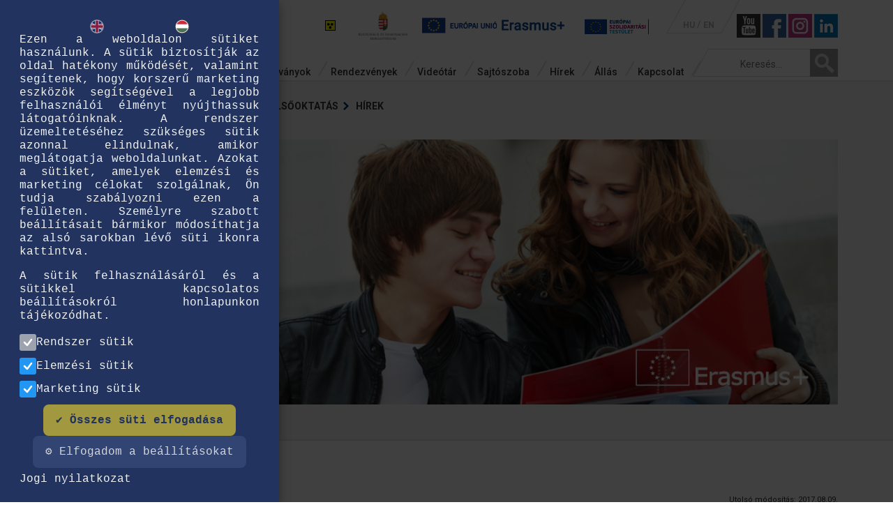

--- FILE ---
content_type: text/css
request_url: https://tpf.hu/css/main_20220726.css
body_size: 25343
content:
html, button, input, select, textarea { color: #222; }
html { font-size: 1em; line-height: 1.4; }

.text-left { text-align: left !important; }
.text-right { text-align: right !important; }
.text-center { text-align: center; }
.text-justify { text-align: justify; }

.floatright { float: right; }
.floatleft { float: left; }
.clr { clear: both; display: block; }

.img-right { float: right; margin-left: 20px; }
.img-left { float: left; margin-right: 20px; }

.leftbox { padding-right: 5px; }
.centerbox { padding-right: 5px; padding-left: 5px; }
.rightbox { padding-left: 5px; }

.desktop { display: block; }
.mobil { display: none !important; }

.static h2 { margin-top: 0; font-weight: 900; }

.static ul, .static ol { margin-left: 20px; }
.static a { text-decoration: underline; }

.uppercase { text-transform: uppercase; }
.lowercase { text-transform: none; }

p { /*text-align: justify;*/ line-height: 2em; }
.celcsoportfejlecwrap p {
    text-align: center;
}
h2 { text-transform: uppercase; color: #333; margin-top: 24px; margin-bottom: 20px; font-weight: 900; }


/* stÃ„Â‚Ã‚Â­lus felÃ„Â‚Ä¹ÅŸlÃ„Â‚Ã‚Â­rÃ„Â‚Ä¹Â‚ osztÃ„Â‚Ã„Â„lyok. Ezekre azÃ„Â‚Ä¹ rt van szÃ„Â‚Ä¹ÅŸksÃ„Â‚Ä¹ g, mert a grafikÃ„Â‚Ã„Â„ban vannak bizonyos elemek, amelyek eltÃ„Â‚Ä¹ rnek a szabvÃ„Â‚Ã„Â„ny definÃ„Â‚Ã‚Â­ciÃ„Â‚Ä¹Â‚tÃ„Â‚Ä¹Â‚l */

.marginright80 { margin-right: 80px; }
.smaller { font-size: 10px; }
.marginright10 { margin-right: 10px; }
.piros { border: solid 8px red !important; }
.fb-share-button { margin-bottom: 10px; position: absolute; }
.SmallLabel { font-size: 13px !important; margin-bottom: 20px; }
.MarginTop30 { margin-top: 30px; }
.smallerfont { font-size: 14px !important;}
.smallpadding { padding-top: 10px !important; padding-bottom: 10px !important; }
.greytext { color: #999999; }

.comment h4 { margin-bottom: 0px; }
form h3 { margin-bottom: 0; }
h3.ketsor { margin-top: 0; margin-bottom: 0; }

::-moz-selection { background: #b3d4fc; text-shadow: none; }
::selection { background: #b3d4fc; text-shadow: none; }

hr { display: block; background: none; height: 1px; border: none; border-bottom: solid 1px #ddd; margin: 50px 0; padding: 0; }
hr.lowmargin { margin-top: 0px !important; margin-bottom: 20px !important; }
hr.lowmargin2 { margin-top: 5px; margin-bottom: 5px; }

img { max-width: 100%; height: auto; }

audio, canvas, img, video { vertical-align: middle; }

fieldset { border: 0; margin: 0; padding: 0; }

textarea { resize: vertical; }

/* ==========================================================================
   Browse Happy prompt
   ========================================================================== */

.browsehappy { margin: 0.2em 0;  background: #ccc;  color: #000;  padding: 0.2em 0; }

body { font-family: 'Roboto', sans-serif; overflow-x: hidden; }
header { }

#placeHolder { display: none; }

/* form elemek */

textarea { width: 100%; min-height: 200px; margin-bottom: 20px; font-family: 'Roboto', sans-serif; border: solid 1px #bbbbbb; }
.kerdesform textarea { min-height: 80px; }
select { background: #fff url(../img/select.png) right center no-repeat; -webkit-appearance: none; }

@-moz-document url-prefix() {
        select { background-image: none !important; }
    }

select[multiple] { background: #fff; }
input[type="text"], select, input[type="password"] { width: 100%; padding: 10px 25px 10px 10px; border: solid 1px #cccccc; margin-bottom: 10px; }

input[type="submit"], a.GreenButton { font-family: 'Roboto', sans-serif; background: #b4c03a; display: block; padding: 10px; text-transform: uppercase; font-weight: 900; font-size: 18px; border: none; width: 100%; margin-bottom: 10px; margin-top: 10px; }
input[type="submit"]:hover, a.GreenButton:hover { background: #9fab2a; }

a.GreenButton, body.palyazatok input[type="submit"] { padding-top: 18px; padding-bottom: 18px; }
a.GreenButton { text-align: center; text-decoration: none !important; }

body.palyazatok input[type="submit"] { margin-top: 20px; padding-top: 12px; padding-bottom: 12px; background: #00abb5; }
body.palyazatok input[type="submit"].KeresesGomb { background: #00abb5 url(../img/darkmagnifier.png) right center no-repeat !important; }
body.palyazatok input[type="submit"].KeresesGomb:hover { background: #0098a1 url(../img/darkmagnifier.png) right center no-repeat !important; }

body.palyazatok a.GreenButton { background: #00abb5; }
body.palyazatok a.GreenButton:hover { background: #0098a1; }

body.nemzetkoziesites input[type="submit"], body.nemzetkoziesites a.GreenButton { background: #ff8705; }
body.nemzetkoziesites input[type="submit"]:hover, body.nemzetkoziesites a.GreenButton:hover { background: #ea6d00; }

.tudastarfejlec a.GreenButton.tud { font-size: 14px; padding-top: 17px; padding-bottom: 16px; text-decoration: none;}
input[type="submit"].LeftSmallButton { display: inline-block; width: auto; float: left; margin-top: 20px; clear: both; }

.kerdesform input[type="submit"] { margin-top: 0; background: #54b5e2; }
.kerdesform input[type="submit"]:hover { background: #3f92ba; }

body.tempus a.GreenButton, body.tempus input[type="submit"]  { background: #cdbe69; text-decoration: none;}
body.tempus a.GreenButton:hover, body.tempus input[type="submit"]:hover  { background: #aa9f46; }

body.tempus.kapcsolat input[type="submit"] { background-color: #cdbe69; }
body.tempus.kapcsolat input[type="submit"]:hover { background-color: #aa9f46; }

body.tempus.kapcsolat h4 { font-weight: 900; text-transform: uppercase; font-size: 18px; margin-bottom: 50px; margin-top: 0; }
table.kapcsolatTabla { width: 100%; }
table.kapcsolatTabla tr td { background: transparent !important; font-weight: 900; }
table.kapcsolatTabla tr td:first-child { width: 40px; }

.Koszonom { font-size: 12px !important; padding: 10px 5px !important; }

input[type="submit"].TovabbGomb { display: inline-block; width: auto; float: right; background: #b4c03a url(../img/tovabbnyil.png) right center no-repeat; padding-right: 80px; }
input[type="submit"].TovabbGomb:hover { background: #9fab2a url(../img/tovabbnyil.png) right center no-repeat; }
input[type="submit"].TovabbGomb.PlusGomb { background: #b4c03a url(../img/plusgomb.png) right center no-repeat; margin-bottom: 10px; }
input[type="submit"].TovabbGomb.PlusGomb:hover { background-color: #9fab2a; }
a.PlusGomb { background: #b4c03a url(../img/bigplusgomb.png) right center no-repeat; }
a.PlusGomb:hover { background: #9fab2a url(../img/bigplusgomb.png) right center no-repeat; }

.file-input-wrapper { width: 200px; height: 40px; overflow: hidden; position: relative; }
.file-input-wrapper > input[type="file"] { font-size: 200px; position: absolute; top: 0; right: 0; opacity: 0; }
.file-input-wrapper > .btn-file-input { display: inline-block; width: 200px; height: 40px; background: #b4c03a; border: none; font-weight: 900; text-transform: uppercase; }

aside .file-input-wrapper > .btn-file-input { width: 172px; }
body.tempus .file-input-wrapper { margin-bottom: 5px; }
body.tempus .file-input-wrapper > .btn-file-input { background: #cdbe69; }
body.tempus .file-input-wrapper:hover > .btn-file-input { background: #aa9f46; }

.checkbox, .radio { width: 19px; height: 22px; padding: 0 5px 0 0; display: inline-block; clear: left;
    background: url(../img/checkbox.png) no-repeat; margin-top: 6px; margin-bottom: -6px; margin-right: 10px; }

#ReszletesKereses .checkbox { margin-bottom: -8px; }

.radio { background: url(../img/radio.png) no-repeat; }

.RatingOsszesen { border: solid 1px #ddd; font-size: 12px; padding: 2px; margin-top: 10px; width: 130px; }
.RatingOsszesen p { margin: 0; font-size: 16px; font-weight: bold; text-transform: uppercase; text-align: center !important; }
.RatingOsszesen:after { content: url(../img/nyilacska.png); position: absolute; margin-top: -32px; margin-left: 122px; }

/* form elemek */

#MainMenu ul li, #MobilMenu ul li { display: inline-block; padding: 0px; margin: 0px; margin-right: -20px; }
#MainMenu ul li a { background: url(../img/menuseparator.jpg) top right no-repeat; color: #333333; text-decoration: none; font-size: 14px; font-weight: 600; height: 22px; display: block; }

.logo img { margin-top: 20px; }
a.TopbarLogo { margin: 10px 15px; }
a.TopbarLogo#TopYoutube { margin: 10px 0px 10px 4px; }
a.TopbarLogo#TopLinkedin { margin: 10px 0px 10px 0px; }
a.TopbarLogo#TopFacebook { margin: 10px 3px; }
a.TopbarLogo#TopFacebook { margin-right: 0px; }

ul.LangSelect { display: inline-block; margin-right: -16px; width: 110px; height: 50px; background: url(../img/langselect.jpg) top left no-repeat; margin-top: -1px; padding-top: 22px; padding-left: 24px; }
ul.LangSelect li { display: inline-block; }
ul.LangSelect li:first-child:after { content: " /"; color: #b4b4b4; }
ul.LangSelect li a { font-size: 12px; color: #b4b4b4; text-decoration: none; font-weight: 700; }
ul.LangSelect li a:hover { color: #000; }

.MenuLeft, .MenuRight { display: block; float: left; height: 22px; }
.MenuLeft { width: 14px; padding-right: 10px; }
.MenuRight { width: 15px; padding-left: 10px; }

#MainMenu ul li a span.Text { padding: 0px 10px; float: left; display: block; margin-top: 2px; font-weight: 500; }

#MainMenu ul li a:hover, #MobilMenu ul li a:hover { background: #dddddd; }
#MainMenu ul li a:hover .MenuLeft { background: url(../img/menubalveg.jpg) center left no-repeat; }
#MainMenu ul li a:hover .MenuRight { background: url(../img/menujobbveg.jpg) center right no-repeat; }

form#SearchBox { width: 208px; height: 40px; background: url(../img/keresesbox.png) top right no-repeat; margin-top: -3px; }
form#SearchBox:hover { background: url(../img/keresesbox.png) bottom right no-repeat; }
form#SearchBox input[type="text"] { width: 155px; padding: 12px 9px 0px 15px; border: none; background: transparent; outline: none; font-size: 14px; }
form#SearchBox input[type="submit"] { width: 42px; height: 36px; text-indent: -9999px; background: transparent; border: none; outline: none; }

.main form#SearchBox { width: 92%; border: solid 2px #333333; background: #fff;  margin-top: 0; margin-bottom: 20px; }
.main form#SearchBox input[type="text"] { float: left; width: 90%; padding: 7px 9px 8px 15px; font-weight: 900; text-transform: uppercase; font-size: 18px; }
.main form#SearchBox input[type="submit"], input[type="submit"].keresoGomb { background: #333333 url(../img/magnifier.png) center center no-repeat; float: right; margin-top: 0; }
.keresoMezo { border: solid 2px #333333 !important; }
input[type="submit"].keresoGomb { width: 40px; height: 40px; text-indent: -9999px; margin-top: -52px; z-index: 10000; position: relative; }
input[type="submit"].keresoGomb:hover { background: #222222 url(../img/magnifier.png) center center no-repeat; }

a.Info { background: #333333 url(../img/info-button.png) center center no-repeat; display: block; float: right; width: 40px; height: 40px; text-indent: -9999px; }

div#PalyazatokGomb, div#EuropassGomb, div#AlumniGomb, .palyazatKicsiGomb, div#TudastarGomb, div#SzakmaiProjektekGomb, div#KepzesekGomb, div#NemzetkoziesitesGomb, div#NemzetkoziesitesGombFele, div#CampusMundiGomb, div#StudyInHungaryGomb {
    color: #fff; text-transform: uppercase; text-decoration: none; font-weight: 500; margin-bottom: 10px; cursor: pointer; }

div#PalyazatokGomb { background: #00abb5 url(../img/gombkepek/palyazat.png) right top no-repeat; height: 162px; }
div#PalyazatokGomb span { display: inline-block; margin-top: 125px; margin-left: 18px; }
body.angol div#PalyazatokGomb span { margin-top: 110px; }

div#StudyInHungaryGomb { background: #46b756 url(../img/gombkepek/studyinhungary.png) left bottom no-repeat; height: 162px; }
div#StudyInHungaryGomb span { display: block; padding-top: 15px; margin-right: 18px; text-align: right;}

div#EuropassGomb { background: #006699 url(../img/gombkepek/europass.png) right bottom no-repeat; height: 162px; margin-right: -18px; }
div#EuropassGomb span { display: inline-block; margin-top: 15px; margin-left: 18px; }

div#AlumniGomb { background: #ef432b url(../img/gombkepek/alumni.png) right bottom no-repeat; height: 162px; margin-left: -2px; margin-right: -15px; }
div#AlumniGomb span { display: inline-block; margin-top: 15px; margin-left: 15px; }

.palyazatKicsiGomb { background: #ef432b; height: 80px; display: block;    font-size: 14px; font-weight: bold; }
.palyazatKicsiGomb span { display: inline-block;     margin-top: 12px;
    margin-left: 10px;
    margin-right: 10px;}

div#TudastarGomb { background: #b4bf39 url(../img/gombkepek/tudastar.png) right bottom no-repeat; height: 334px; margin-left: -5px; margin-right: -12px; }
div#TudastarGomb span { display: block; text-align: right; margin-right: 15px; padding-top: 15px; }

div#SzakmaiProjektekGomb { background: #373674 url(../img/gombkepek/szakmaiprojektek.png) right 20px no-repeat; height: 162px; margin-left: -8px; margin-right: -9px; }
div#SzakmaiProjektekGomb span { display: inline-block; margin-top: 105px; margin-left: 15px; }

div#KepzesekGomb { background: #36787d url(../img/gombkepek/kepzesek.png) right bottom no-repeat; height: 162px; margin-left: -11px; margin-right: -6px; }
div#KepzesekGomb span { display: inline-block; margin-top: 15px; margin-left: 15px; }

div#NemzetkoziesitesGomb { background: #ff8705 url(../img/gombkepek/nemzetkoziesites.png) center bottom no-repeat; height: 162px; }
div#NemzetkoziesitesGomb span { display: block; text-align: right; margin-right: 15px; padding-top: 15px; }

div#NemzetkoziesitesGombFele { background: #ff8705 url(../img/gombkepek/nemzetkoziesites2.png) center bottom no-repeat; height: 162px; margin-right: -9px; margin-left: -8px; }
div#NemzetkoziesitesGombFele span { display: block; text-align: right; margin-right: 15px; padding-top: 15px; }

div#CampusMundiGomb { background: #46b756 url(../img/gombkepek/campusmundigomb.png); height: 162px; margin-left: -11px; margin-right: -6px; }
div#CampusMundiGomb span { display: block; text-align: left; margin-left: 15px; padding-top: 15px; }


#FuggolegesNemzetkoziesitesMenu { background: #ff8705; height: 435px; margin-left: 15px; }
#FuggolegesPalyazatokMenu { background: #00abb5; height: 529px; margin-left: 15px; }

#FuggolegesPalyazatokMenu table { height: 529px; }

#FuggolegesNemzetkoziesitesMenu table { height: 435px; }
#FuggolegesNemzetkoziesitesMenu table tr td, #FuggolegesPalyazatokMenu table tr td { vertical-align: middle; background: none; }
#FuggolegesNemzetkoziesitesMenu table tr td ul li, #FuggolegesPalyazatokMenu table tr td ul li { display: block; }
#FuggolegesNemzetkoziesitesMenu table tr td ul li a, #FuggolegesPalyazatokMenu table tr td ul li a {
    border-bottom: solid 1px #e96e00; display: block; padding: 10px; text-transform: uppercase; font-weight: 900;  border-radius: 4px; }
#FuggolegesPalyazatokMenu table tr td ul li a { border-bottom: solid 1px #0098a1; color: #fff; }
#FuggolegesNemzetkoziesitesMenu table tr td ul li a:hover, #FuggolegesNemzetkoziesitesMenu table tr td ul li.active a {
    background: #e96e00; border-bottom: solid 1px #ff8705; }
#FuggolegesPalyazatokMenu table tr td ul li a:hover, #FuggolegesPalyazatokMenu table tr td ul li.active a {
    background: #0098a1; border-bottom: solid 1px #00abb5; }

body.tempus #FuggolegesNemzetkoziesitesMenu { background: #cdbe69; }
body.tempus #FuggolegesNemzetkoziesitesMenu table tr td ul li a { border-bottom: solid 1px #aa9f46; color: #fff; }
body.tempus #FuggolegesNemzetkoziesitesMenu table tr td ul li a:hover, body.tempus #FuggolegesNemzetkoziesitesMenu table tr td ul li.active a {
    background: #aa9f46; border-bottom: solid 1px #cdbe69; }

body.alumni #FuggolegesNemzetkoziesitesMenu { background: #ef432b; }
body.alumni #FuggolegesNemzetkoziesitesMenu table tr td ul li a { border-bottom: solid 1px #bb2d1a; color: #fff; }
body.alumni #FuggolegesNemzetkoziesitesMenu table tr td ul li a:hover, body.alumni #FuggolegesNemzetkoziesitesMenu table tr td ul li.active a {
    background: #bb2d1a; border-bottom: solid 1px #ef432b; }

body.szakmaiprojektek #FuggolegesNemzetkoziesitesMenu { background: #373674; }
body.szakmaiprojektek #FuggolegesNemzetkoziesitesMenu table tr td ul li a { border-bottom: solid 1px #1e1d54; color: #fff; }
body.szakmaiprojektek #FuggolegesNemzetkoziesitesMenu table tr td ul li a:hover, body.szakmaiprojektek #FuggolegesNemzetkoziesitesMenu table tr td ul li.active a {
    background: #1e1d54; border-bottom: solid 1px #373674; }


#OldalGombok { margin-left: -15px; margin-right: 0px; }
#OldalGombok a, #OldalGombok div#GotoTop { display: block; height: 50px; margin-bottom: 7px; background: #dddddd url(../img/gombkepek/oldalgombok.png) no-repeat; padding-left: 48px; line-height: 50px; color: #333; font-weight: 500; text-transform: uppercase; text-decoration: none; font-size: 13px; padding-right: 0px; }
#OldalGombok div#GotoTop { display: none; }
#OldalGombok a:hover { background-color: #d2d1d1; }

#OldalGombok a#HallgatoknakGomb { background-image:url(../media/mainSide15.png); color: #ff8705; padding-top: 1px; background-size: 45px;background-position-y: 3px;}
#OldalGombok a#TanaroknakGomb { background-image:url(../media/mainSide16.png); padding-top: 1px; background-size: 45px;background-position-y: 1px;}
#OldalGombok a#VallalkozasoknakGomb { background-image:url(../media/mainSide17.png); color: #006699; padding-top: 1px; background-size: 45px; }
#OldalGombok a#CivileknekGomb { line-height:normal;padding-top: 18px;background-image:url(../media/mainSide18.png);  background-size: 45px;}
#OldalGombok a#OktatasiSzakembereknekGomb { line-height:normal;padding-top: 18px;background-image:url(../media/mainSide19.png); background-size: 45px;}
#OldalGombok a#FelsooktatasiIntezmenyeknekGomb { line-height:normal;padding-top: 10px;background-image:url(../media/mainSide20.png); background-size: 45px;background-position-y: 2px;}
#OldalGombok div#GotoTop { background-position: left -344px; line-height: normal; padding-top: 3px; height: 47px; }

.greybg, footer { background: #f5f5f5; border-bottom: solid 2px #e5e5e5; border-top: solid 2px #e5e5e5; padding-top: 25px; padding-bottom: 45px; margin-bottom: 0px; }

footer { padding-bottom: 0px; margin-bottom: 0; margin-top: 30px;}

body.celcsoportok footer, body.nemzetkoziesites.whitefooter footer, body.tempus footer, body.palyazatok.whitefooter footer { background: #fff; border-top: solid 2px #fff; }
body.tempus footer { padding-top: 0px; margin-top: -35px; }

.feltoltes .greybg, .tudastar .greybg, .celcsoportok .greybg { margin-top: -22px; }

#NewsBox .wrap { background: #ff6133; margin-bottom: 20px; }
#NewsBox .wrap .content { border-right: solid 10px #dcdcdc; }
#NewsBox .wrap .content h1 { display: block; color: #fff; margin: 0px auto 10px 10px; padding-top: 10px; font-weight: 500; text-transform: uppercase; font-size: 24px; }
#NewsBox .wrap .content .whitebox { background: #fff; margin-left: 10px; display: inline-block; }
#NewsBox .wrap .content .whitebox article { color: #333333; margin: 5px 10px; border-bottom: solid 1px #dddddd; }
#NewsBox .wrap .content .whitebox article h2 { font-size: 18px; margin-bottom: 4px; margin-top: 0px; }
#NewsBox .wrap .content .whitebox article p { font-size: 12px; line-height: 1.45em; margin: 0; width: 85%; }
#NewsBox .wrap .content .whitebox article .Date { float: right; font-size: 12px; }
#NewsBox .wrap .content .whitebox article a.More { float: right; background: #ff6133; color: #fff; font-size: 12px; text-decoration: none; padding: 5px 10px; display: block; margin-top: -12.5px; }
#NewsBox .wrap .content .whitebox article a.More:hover { background: #b62900; }

body.nemzetkoziesites.blog a.More, body.celcsoportok.blog a.More { color: #000; background: #ff8705; text-transform: uppercase; padding-left: 10px; padding-right: 10px; float: right; font-weight: 600; }
body.nemzetkoziesites.blog a.More:hover { background: #ea6d00; }

body.celcsoportok.blog a.More { background: #54b4e2; margin-top: 5px; }
body.celcsoportok.blog a.More:hover { background: #3f92ba; }

body.palyazatok a.More { padding-left: 10px; padding-right: 10px; background: #00abb5; }
body.palyazatok a.More:hover { background: #0098a1; }

a.More.HomeButton { padding-top: 0; }
a.More.HomeButton:hover { text-decoration: underline !important; }

body.palyazatok .maincontent img, body.palyazatok .greybg img { max-width: 100%; height: auto; }

#NewsBox .bottom { background: url(../img/newsbottom.png) right bottom no-repeat; height: 48px; }
#NewsBox .bottom a { color: #fff; text-decoration: none; text-transform: uppercase; font-weight: 500; margin-top: 15px; display: inline-block; margin-left: 10px; }

#FamousBox { background: #b0be16; height: auto; }
#FamousBox h1 { display: inline-block; color: #333333; margin: 10px auto 10px 10px; font-weight: 500; text-transform: uppercase; font-size: 24px; }
.FamousTitleBox { background: #222; margin-left: 8px; height: auto; }
body.angol .FamousTitleBox { overflow: hidden; }
body.angol .FamousTitleBox img { max-width: 105%; height: auto; }
body.angol .FamousTitleBox h2 { color: #fff; display: block; clear: both; float: none; padding: 10px; margin: 18px 0px; width: 138% !important; max-width: 350px; background: url(../img/famousnewbg.png) right center no-repeat !important; position: relative; z-index: 1000; font-size: 18px; }
body.angol .FamousTitleBox p { margin: 10px -10px 10px 10px; color: #bbbbbb; text-align: justify; }
body.angol .FamousTitleBox a.GreenButton { margin-left: 10px; }

.maincontent p a { text-decoration: underline; color: #006699; }
.maincontent p a:hover { text-decoration: underline; color: #000; }

.maincontent ul li { display: list-item !important; list-style-type: disc !important; background: none !important; padding-left: 0 !important; margin-left: 20px;}
.maincontent ul.pagination li { display: inline-block !important; list-style-type: none !important; }


.maincontent .col-md-6:nth-child(2n+1) { clear:left; }

/* ==========================================================================
   Helper classes
   ========================================================================== */

/*
 * Image replacement
 */

.ir {
    background-color: transparent;
    border: 0;
    overflow: hidden;
    /* IE 6/7 fallback */
    *text-indent: -9999px;
}

.ir:before {
    content: "";
    display: block;
    width: 0;
    height: 150%;
}

/*
 * Hide from both screenreaders and browsers: h5bp.com/u
 */

.hidden {
    display: none !important;
    visibility: hidden;
}

/*
 * Hide only visually, but have it available for screenreaders: h5bp.com/v
 */

.visuallyhidden {
    border: 0;
    clip: rect(0 0 0 0);
    height: 1px;
    margin: -1px;
    overflow: hidden;
    padding: 0;
    position: absolute;
    width: 1px;
}

/*
 * Extends the .visuallyhidden class to allow the element to be focusable
 * when navigated to via the keyboard: h5bp.com/p
 */

.visuallyhidden.focusable:active,
.visuallyhidden.focusable:focus {
    clip: auto;
    height: auto;
    margin: 0;
    overflow: visible;
    position: static;
    width: auto;
}

/*
 * Hide visually and from screenreaders, but maintain layout
 */

.invisible {
    visibility: hidden;
}

/*
 * Clearfix: contain floats
 *
 * For modern browsers
 * 1. The space content is one way to avoid an Opera bug when the
 *    `contenteditable` attribute is included anywhere else in the document.
 *    Otherwise it causes space to appear at the top and bottom of elements
 *    that receive the `clearfix` class.
 * 2. The use of `table` rather than `block` is only necessary if using
 *    `:before` to contain the top-margins of child elements.
 */

.clearfix:before,
.clearfix:after {
    content: " "; /* 1 */
    display: table; /* 2 */
}

.clearfix:after {
    clear: both;
}

/*
 * For IE 6/7 only
 * Include this rule to trigger hasLayout and contain floats.
 */

.clearfix {
    *zoom: 1;
}

/* ==========================================================================
   EXAMPLE Media Queries for Responsive Design.
   These examples override the primary ('mobile first') styles.
   Modify as content requires.
   ========================================================================== */

@media only screen and (min-width: 35em) {
    /* Style adjustments for viewports that meet the condition */
}

@media print,
(-o-min-device-pixel-ratio: 5/4),
(-webkit-min-device-pixel-ratio: 1.25),
(min-resolution: 120dpi) {
    /* Style adjustments for high resolution devices */
}

/* ==========================================================================
   Print styles.
   Inlined to avoid required HTTP connection: h5bp.com/r
   ========================================================================== */

@media print {
    * { background: transparent !important; color: #000 !important; /* Black prints faster: h5bp.com/s */ box-shadow: none !important; text-shadow: none !important; }
    a, a:visited { text-decoration: underline; }
    a[href]:after { content: " (" attr(href) ")"; }
    abbr[title]:after { content: " (" attr(title) ")"; }
    b, strong { font-weight: 900; }
    .ir a:after, a[href^="javascript:"]:after, a[href^="#"]:after { content: ""; }
    pre, blockquote { border: 1px solid #999; page-break-inside: avoid; }
    thead { display: table-header-group; /* h5bp.com/t */ }
    tr, img { page-break-inside: avoid; }
    img { max-width: 100% !important; }
    @page { margin: 0.5cm; }
    p, h2, h3 { orphans: 3; widows: 3; }
    h2, h3 { page-break-after: avoid; }
    header, footer, form, .breadcrumb, aside, a.MegnezemGomb.zoldGomb, a.GreenButton.sajtoSzoba, ul.pagination, #MainMenu, #TopBar, #Top, #KepzesMenu, #KepzesFejlec, .BigPicture, #NemzetkoziesitesFejlec, #PalyazatokFejlec  { display: none; }

    .maincontent { padding-top: 0 }
    header { margin-bottom: 0; padding-bottom: 0; }
}

.container {
    /* Whatever you want. TheyÄ‚Ë˜??re your oats. */
    max-width: 1200px;
    margin: 0 auto;
    padding: 0 30px;
    padding: 0 1.5rem;
}

@media screen and (max-width: 720px) {

    #OldalGombok {
        width: 100%;
    }

    #Folyamatjelzo .col-custom-grid-10-1 {
        font-weight: 900;
        font-size: 18px;
        background: none !important;
        padding: 6px 0;
        text-indent: 0 !important;
        text-align: center !important;
        border-bottom: solid 2px #fff;
    }

}


/* Featured slider */

/*
 * jQuery FlexSlider v2.2.0
 * http://www.woothemes.com/flexslider/
 *
 * Copyright 2012 WooThemes
 * Free to use under the GPLv2 license.
 * http://www.gnu.org/licenses/gpl-2.0.html
 *
 * Contributing author: Tyler Smith (@mbmufffin)
 */


/* Browser Resets
*********************************/
.flex-container a:active,
.flexslider a:active,
.flex-container a:focus,
.flexslider a:focus  {outline: none;}
.slides,
.flex-control-nav,
.flex-direction-nav {margin: 0; padding: 0; list-style: none;}

/* Icon Fonts
*********************************/
/* Font-face Icons */
@font-face {
    font-family: 'flexslider-icon';
    src:url('../fonts/flexslider-icon.eot');
    src:url('../fonts/flexslider-icon.eot?#iefix') format('embedded-opentype'),
    url('../fonts/flexslider-icon.woff') format('woff'),
    url('../fonts/flexslider-icon.ttf') format('truetype'),
    url('../fonts/flexslider-icon.svg#flexslider-icon') format('svg');
    font-weight: normal;
    font-style: normal;
}

/* FlexSlider Necessary Styles
*********************************/
.flexslider {margin: 0; padding: 0;}
.flexslider .slides > li {display: none; -webkit-backface-visibility: hidden;} /* Hide the slides before the JS is loaded. Avoids image jumping */
.flexslider .slides img {width: 100%; display: block;}
.flex-pauseplay span {text-transform: capitalize;}

/* Clearfix for the .slides element */
.slides:after {content: "\0020"; display: block; clear: both; visibility: hidden; line-height: 0; height: 0;}
html[xmlns] .slides {display: block;}
* html .slides {height: 1%;}

/* No JavaScript Fallback */
/* If you are not using another script, such as Modernizr, make sure you
 * include js that eliminates this class on page load */
.no-js .slides > li:first-child {display: block;}

/* FlexSlider Default Theme
*********************************/
.flexslider { margin: 0; position: relative;}
.flex-viewport { max-height: 2000px; -webkit-transition: all 1s ease; -moz-transition: all 1s ease; -o-transition: all 1s ease; transition: all 1s ease; }
.loading .flex-viewport { max-height: 300px; }
.flexslider .slides { zoom: 1; }
.carousel li { margin-right: 5px; }

/* Direction Nav */
.flex-direction-nav {*height: 0;}
.flex-direction-nav a  { text-decoration:none; display: block; width: 40px; height: 60px; margin: -20px 0 0; position: absolute; top: 50%; z-index: 10; overflow: hidden; opacity: 0; cursor: pointer; color: rgba(0,0,0,0.8); text-shadow: 1px 1px 0 rgba(255,255,255,0.3); -webkit-transition: all .3s ease; -moz-transition: all .3s ease; transition: all .3s ease; }
.flex-direction-nav .flex-prev { left: -50px; }
.flex-direction-nav .flex-next { right: -50px; text-align: right; }
.flexslider:hover .flex-prev { opacity: 0.7; left: 10px; }
.flexslider:hover .flex-next { opacity: 0.7; right: 10px; }
.flexslider:hover .flex-next:hover, .flexslider:hover .flex-prev:hover { opacity: 1; }
.flex-direction-nav .flex-disabled { opacity: 0!important; filter:alpha(opacity=0); cursor: default; }
.flex-direction-nav a:before  { font-family: "flexslider-icon"; font-size: 40px; display: inline-block; content: '\f001'; }
.flex-direction-nav a.flex-next:before  { content: '\f002'; }

/* Pause/Play */
.flex-pauseplay a { display: block; width: 20px; height: 20px; position: absolute; bottom: 5px; left: 10px; opacity: 0.8; z-index: 10; overflow: hidden; cursor: pointer; color: #000; }
.flex-pauseplay a:before  { font-family: "flexslider-icon"; font-size: 20px; display: inline-block; content: '\f004'; }
.flex-pauseplay a:hover  { opacity: 1; }
.flex-pauseplay a.flex-play:before { content: '\f003'; }

/* Control Nav */
.flex-control-nav {width: 100%; position: absolute; bottom: -40px; text-align: center;}
.flex-control-nav li {margin: 0 6px; display: inline-block; zoom: 1; *display: inline;}
.flex-control-paging li a {width: 11px; height: 11px; display: block; background: #666; background: rgba(0,0,0,0.5); cursor: pointer; text-indent: -9999px; -webkit-border-radius: 20px; -moz-border-radius: 20px; -o-border-radius: 20px; border-radius: 20px; -webkit-box-shadow: inset 0 0 3px rgba(0,0,0,0.3); -moz-box-shadow: inset 0 0 3px rgba(0,0,0,0.3); -o-box-shadow: inset 0 0 3px rgba(0,0,0,0.3); box-shadow: inset 0 0 3px rgba(0,0,0,0.3); }
.flex-control-paging li a:hover { background: #333; background: rgba(0,0,0,0.7); }
.flex-control-paging li a.flex-active { background: #000; background: rgba(0,0,0,0.9); cursor: default; }

.flex-control-thumbs {margin: 5px 0 0; position: static; overflow: hidden;}
.flex-control-thumbs li {width: 25%; float: left; margin: 0;}
.flex-control-thumbs img {width: 100%; display: block; opacity: .7; cursor: pointer;}
.flex-control-thumbs img:hover {opacity: 1;}
.flex-control-thumbs .flex-active {opacity: 1; cursor: default;}

@media screen and (max-width: 860px) {
    .flex-direction-nav .flex-prev { opacity: 1; left: 10px;}
    .flex-direction-nav .flex-next { opacity: 1; right: 10px;}
}

#SliderNavigation.flexslider {
    display: inline-block; width: 60%; max-width: 340px; position: absolute; z-index: 10;
}

#SliderNavigation.flexslider ul li { background-image: none !important; color: #fff; display: block; clear: both; float: none; padding: 10px; cursor: pointer; margin: 10px 0px; width: 100% !important; max-width: 320px; }
#SliderNavigation.flexslider ul li:hover, #SliderNavigation.flexslider ul li.flex-active-slide,  #SliderNavigation.flexslider ul li.custom-active-slide {
    background: url(../img/famousnewbg.png) right center no-repeat !important; }
.slidercontainer { display: block; width: 50%; max-width: 296px; float: right; }
.slidercontent { margin: 20px; color: #fff; }
.slidercontent h3 { text-transform: uppercase; margin-top: 46px; font-size: 22px; }
.slidercontent p { font-weight: 300; line-height: 2.2em; text-align: justify; }
.slidercontent a { margin: 35px auto 10px auto; display: block; padding: 8px 16px; color: #fff; text-align: center; text-decoration: none; border: solid 2px #fff; max-width: 92px; }

.homeBigBox { min-height: 365px; margin-bottom: 35px; }
.homeBigBox h2 { width: 96%; color: #fff; text-transform: uppercase; font-weight: 900; font-style: italic;
    text-indent: 30px; margin-bottom: 0px; margin-top: 25px; margin-left: 20px; box-shadow: 10px 0px 0px 0px rgba( 0, 0, 0, 0.1 );
    z-index: 100; position: relative; -webkit-transition: all .3s ease; -moz-transition: all .3s ease; transition: all .3s ease; display: block;}
.homeBigBox h2:hover { cursor: pointer; }
.homeBigBox h2.active { width: 201.9%; box-shadow: none; -webkit-transition: all .3s ease; -moz-transition: all .3s ease; transition: all .3s ease; }
span.arrow { width: 30px; height: 60px; display: inline-block; float: right; margin-top: -16px; background: url(../img/arrows.png) center -57px no-repeat; }
.homeBigBox h2.active span.arrow { /*background: url(../img/arrows.png) center 12px no-repeat; */}

.homeBigBox h2 a { height: 60px; padding-top: 16px; color: #fff; display: block !important; z-index: 1000; text-decoration: none;}

.BigBoxNavigation { margin: 60px 0px 20px 30px; padding-left: 20px; overflow: hidden; display: table-cell; vertical-align: middle; height: 281px; width: 540px; }
.BigBoxNavigation ul { width: 100% !important; -moz-column-count: 2; -moz-column-gap: 0px; -webkit-column-count: 2; -webkit-column-gap: 0px; column-count: 2; column-gap: 0px; }
.BigBoxNavigation ul li { clear: both; display: block; margin-bottom: 8px; font-style: italic; font-weight: 700; color: #333; text-transform: uppercase;
    padding-left: 5px !important; padding-right: 5px; background-image: none !important; line-height: 26px; cursor: pointer; }
.BigBoxNavigation ul li a { text-decoration: none !important; display: inline-block;}
.homeBigBoxContent { opacity: 0; -webkit-transition: all .3s ease; -moz-transition: all .3s ease; transition: all .3s ease; padding: 74px 15px 5px 15px; width: 485px; height: 366px; margin-left: -15px; color: #fff; font-size: 18px; line-height: 1.2em; text-align: justify; }
.homeBigBoxContent p { line-height: 1.6em;  }
.homeBigBoxContent a { background: #fff; display: block; padding: 10px 20px; width: 130px; text-align: center; font-weight: 900; text-transform: uppercase; margin: 10px auto 5px auto; }

#palyazatok {background: url(../img/modulkepek/palyazatok.png) right top no-repeat !important; border-left: solid 8px #00abb5; background-size: 100% !important; }
#palyazatok h2  { background-color: #00abb5;}
#palyazatok h2:hover  { background-color: #0098a1; }
#palyazatok .BigBoxNavigation ul li { border-left: solid 10px #00abb5; }
#palyazatok .BigBoxNavigation ul li:hover { border-left: solid 10px #0098a1; }
#palyazatok .homeBigBoxContent { background-color: #00abb5; }
#palyazatok .homeBigBoxContent a { color: #00abb5; }

#kepzesek { background: url(../img/modulkepek/kepzesek.png) right top no-repeat !important; border-left: solid 8px #36787d; background-size: 100% !important; }
#kepzesek h2  { background: #36787d; }
#kepzesek h2:hover  { background: #246166; }
#kepzesek .BigBoxNavigation ul li { border-left: solid 10px #36787d; }
#kepzesek .BigBoxNavigation ul li:hover { border-left: solid 10px #246166; }
#kepzesek .homeBigBoxContent { background: #36787d;  }
#kepzesek .homeBigBoxContent a { color: #36787d; }

#nemzetkoziesites { background: url(../img/modulkepek/nemzetkoziesites.png) right top no-repeat !important; border-left: solid 8px #ff8705; background-size: 100% !important; }
#nemzetkoziesites h2  { background: #ff8705; }
#nemzetkoziesites h2:hover  { background: #ea6d00; }
#nemzetkoziesites .BigBoxNavigation ul li { border-left: solid 10px #ff8705; }
#nemzetkoziesites .BigBoxNavigation ul li:hover { border-left: solid 10px #006699; }
#nemzetkoziesites .homeBigBoxContent { background: #ff8705;  }
#nemzetkoziesites .homeBigBoxContent a { color: #ff8705; }

#stories { background: url(../media/MainModuleStories.jpg) right top no-repeat !important; border-left: solid 8px #006699; background-size: 100% !important; }
#stories h2  { background: #006699; }
#stories h2:hover  { background: #035a86; }
#stories .BigBoxNavigation ul li { border-left: solid 10px #006699; }
#stories .BigBoxNavigation ul li:hover { border-left: solid 10px #035a86; }
#stories .homeBigBoxContent { background: #006699;  }
#stories .homeBigBoxContent a { color: #006699; }

#internationalisation { background: url(../media/MainModuleInternationalisation.jpg) right top no-repeat !important; border-left: solid 8px #ef432b; background-size: 100% !important; }
#internationalisation h2  { background: #ef432b; }
#internationalisation h2:hover  { background: #c5301b; }
#internationalisation .BigBoxNavigation ul li { border-left: solid 10px #ef432b; }
#internationalisation .BigBoxNavigation ul li:hover { border-left: solid 10px #c5301b; }
#internationalisation .homeBigBoxContent { background: #ef432b;  }
#internationalisation .homeBigBoxContent a { color: #ef432b; }

#tudastar { background: url(../img/modulkepek/tudastar.png) right top no-repeat !important; border-left: solid 8px #b4bf39; background-size: 100% !important; }
#tudastar h2  { background: #b4bf39; }
#tudastar h2:hover  { background: #9fab2a; }
#tudastar .BigBoxNavigation ul li { border-left: solid 10px #b4bf39; }
#tudastar .BigBoxNavigation ul li:hover { border-left: solid 10px #9fab2a; }
#tudastar .homeBigBoxContent { background: #b4bf39;  }
#tudastar .homeBigBoxContent a { color: #b4bf39; }

#szakmai-projektek { background: url(../img/modulkepek/szakmaiprojektek.png) right top no-repeat !important; border-left: solid 8px #373674; background-size: 100% !important; }
#szakmai-projektek h2  { background: #373674; }
#szakmai-projektek h2:hover  { background: #1f1e4e; }
#szakmai-projektek .BigBoxNavigation ul li { border-left: solid 10px #373674; }
#szakmai-projektek .BigBoxNavigation ul li:hover { border-left: solid 10px #1f1e4e; }
#szakmai-projektek .homeBigBoxContent { background: #373674;  }
#szakmai-projektek .homeBigBoxContent a { color: #373674; }

#europass { background: url(../img/modulkepek/europass.png) right top no-repeat !important; border-left: solid 8px #006699; background-size: 100% !important; }
#europass h2  { background: #006699; }
#europass h2:hover  { background: #003f5e; }
#europass .BigBoxNavigation ul li { border-left: solid 10px #006699; }
#europass .BigBoxNavigation ul li:hover { border-left: solid 10px #003f5e; }
#europass .homeBigBoxContent { background: #006699;  }
#europass .homeBigBoxContent a { color: #006699; }

#alumni { background: url(../img/modulkepek/alumni.png) right top no-repeat !important; border-left: solid 8px #ef432b; background-size: 100% !important; }
#alumni h2  { background: #ef432b; }
#alumni h2:hover  { background: #ae210e; }
#alumni .BigBoxNavigation ul li { border-left: solid 10px #ef432b; }
#alumni .BigBoxNavigation ul li:hover { border-left: solid 10px #ae210e; }
#alumni .homeBigBoxContent { background: #ef432b;  }
#alumni .homeBigBoxContent a { color: #ef432b; }

#kutatok-ejszakaja { background: url(../img/modulkepek/kutatokejszakaja.png) right top no-repeat !important; border-left: solid 8px #fedb1d; background-size: 100% !important; }
#kutatok-ejszakaja h2  { background: #fedb1d; }
#kutatok-ejszakaja h2:hover  { background: #cdad00; }
#kutatok-ejszakaja .BigBoxNavigation ul li { border-left: solid 10px #fedb1d; }
#kutatok-ejszakaja .BigBoxNavigation ul li:hover { border-left: solid 10px #cdad00; }
#kutatok-ejszakaja .homeBigBoxContent { background: #fedb1d;  }
#kutatok-ejszakaja .homeBigBoxContent a { color: #fedb1d; }

#study-in-hungary { background: url(../img/modulkepek/studyinhungary.png) right top no-repeat !important; border-left: solid 8px #46b756; background-size: 100% !important; }
#study-in-hungary h2  { background: #46b756; }
#study-in-hungary h2:hover  { background: #1c7929; }
#study-in-hungary .BigBoxNavigation ul li { border-left: solid 10px #46b756; }
#study-in-hungary .BigBoxNavigation ul li:hover { border-left: solid 10px #1c7929; }
#study-in-hungary .homeBigBoxContent { background: #46b756;  }
#study-in-hungary .homeBigBoxContent a { color: #46b756; }


#campusmundi { background: url(../img/modulkepek/studyinhungary.png) right top no-repeat !important; border-left: solid 8px #46b756; background-size: 100% !important; }
#campusmundi h2  { background: #46b756; }
#campusmundi h2:hover  { background: #1c7929; }
#campusmundi .BigBoxNavigation ul li { border-left: solid 10px #46b756; }
#campusmundi .BigBoxNavigation ul li:hover { border-left: solid 10px #1c7929; }
#campusmundi .homeBigBoxContent { background: #46b756;  }
#campusmundi .homeBigBoxContent a { color: #46b756; }

#FooterCarousel { background: #333333; }
#FooterCarousel h2 { color: #fff; font-weight: bold; text-transform: uppercase; font-size: 18px; text-align: left; }
#FooterCarousel h3 { color: #fff; font-weight: 400; text-transform: uppercase; margin-bottom: 0px; }
#FooterCarousel p { color: #eee; text-align: left; min-height: 164px; }
#FooterCarousel .foot-textbox p { font-size: 12px; text-align: justify; min-height: 0; }
#FooterCarousel div.borderright { border-right: solid 1px #222222; }
#FooterCarousel div.borderright img { margin-bottom: 20px; }
h2.marginleft15, img.marginleft15 { margin-left: 10px; }
.margintop15 { margin-top: 15px !important; }

#AktualisSlider, #PartnerekSlider { background: #222222; padding: 0; margin-left: -15px; text-align: center; min-height: 176px; }
hr.separator { background: #222; height: 20px; width: 100%; border: none; margin: 0 !important; }
#FooterCarousel ul { margin-left: 18px; }
#FooterCarousel .textcontent ul, #FooterCarousel .textcontent ol { margin-left: 30px; }
#FooterCarousel li { text-align: left; color: #000; list-style-type: none;}
#FooterCarousel img { max-width: 100%; height: auto; }

#FooterMenu { margin-top: 70px; }
#FooterMenu .col-md-4 img { float: left; margin-left: 60px;}
#FooterMenu .col-md-4 p { text-align: right; font-size: 14px; margin-top: 0; float: right; }
#FooterMenu a { text-transform: uppercase; color: #333; text-decoration: none; margin: 0px 12px 0px 0px; }
#FooterMenu a:hover { text-decoration: underline; }
#FooterMenu a img { margin-top: -4px; }
.FooterMenuBox { margin-left: 2px; margin-top: 10px; display: block; }

.impresszum { background: #333; color: #fff; padding: 10px; margin-bottom: 0; font-size: 14px; }
.impresszum .container p { text-transform: uppercase; }

.is-sticky #sticker { right: -332px; z-index: 1000000 !important; }
.is-sticky { z-index: 1000000 !important; }

div#GotoTop { display: none; height: 50px; margin-bottom: 7px; background: #dddddd; padding-left: 65px; line-height: 50px; color: #333; font-weight: 500; text-transform: uppercase; text-decoration: none; font-size: 16px; padding-right: 60px; }
.is-sticky #sticker div#GotoTop {display: block; cursor: pointer;}

/* OLDALAK */

a.PrintButton {
    border: solid 1px rgb( 221, 221, 221 ); padding: 4px 15px; margin: 0px 0px 0px 8px !important; display: inline-block; color: #333333; text-decoration: none; font-size: 12px; }
a.PrintButton:hover { background: #333; color: #eee; }
.breadcrumb a {
    display: inline-block; padding-right: 15px; margin-right: 10px; font-weight: 600; text-transform: uppercase; color: #333333;
    text-decoration: none; background: url(../img/breadcrumbarrow.png) right center no-repeat; font-size: 14px;
}
.breadcrumb a:hover {
    text-decoration: underline;
}
.breadcrumb a:last-child {
    background: none;
}
.BigPicture { height: 348px; margin-top: 18px; display: inline-block; width: 100%; }
#KepzesFejlec { background: url(../img/oldalakkepei/kepzesek.jpg) center top no-repeat; }
#NemzetkoziesitesFejlec { background: url(../img/oldalakkepei/nemzetkoziesites.jpg) center top no-repeat; }
#PalyazatokFejlec { background: url(../img/oldalakkepei/palyazatok.jpg) center top no-repeat; height: 529px; background-size: cover;
    background-position: right center; }

#NemzetkoziesitesMenu { margin: 260px 10px 5px 10px; padding: 10px 15px 0px 15px; background: rgba(255, 255, 255, 0.4); border: solid 1px #fff; }
#NemzetkoziesitesMenu div a { background: #ff8705; margin: 0px -5px 15px -5px; height: 60px; color: #333; text-decoration: none; display: block; }
#NemzetkoziesitesMenu a:hover { -webkit-box-shadow:inset 0 0 0 6px #e96e00; box-shadow:inset 0 0 0 6px #e96e00; }
#NemzetkoziesitesMenu div a span { padding-top: 20px; margin-left: 10px; margin-right: 10px; text-transform: uppercase; font-weight: 900; display: block; text-align: center; }
#NemzetkoziesitesMenu div a.ketsor span { padding-top: 10px; }

#KepzesMenu { background: rgba(255, 255, 255, 0.4); border: solid 1px #fff; margin: 280px 10px 5px 10px; text-align: center; }
#KepzesMenu ul { background: #36787d; margin: 10px; padding: 0; }
#KepzesMenu ul li { display: inline-block; margin-right: -18px; }
#KepzesMenu ul li a { display: block; padding-right: 31px; text-decoration: none; }
#KepzesMenu ul li a span { display: block; padding: 8px 0px; padding-left: 31px; font-size: 14px; text-transform: uppercase; color: #fff; }
#KepzesMenu ul li a:hover { background: #246166 url(../img/kepzeshover-right.jpg) right center no-repeat; }
#KepzesMenu ul li a:hover span { background: url(../img/kepzeshover-left.jpg) left center no-repeat; }

.submenu { display: none; position: absolute; z-index: 15000 !important; background: #fff !important; margin-top: 0px !important; -webkit-box-shadow: 8px 8px 0 0 rgba(0,0,0,0.2); box-shadow: 8px 8px 0 0 rgba(0,0,0,0.2); }
.submenu li { display: block !important; clear: both !important; float: none !important; z-index: 1500 !important; }
.submenu li a { color: #636363 !important; padding: 8px 18px 8px 10px; text-align: left; border-left: solid 6px #fff !important; text-transform: uppercase; font-size: 12px !important; margin-right: 18px !important; }
.submenu li a:hover { background: #eeeeee !important; color: #343434 !important; border-left: solid 6px #39787d !important; }
#KepzesMenu ul li:hover > .submenu, #MainMenu ul li:hover > .submenu { display: block; }

#MainMenu ul li .submenu li a {
    background: #fff;
    padding: 10px !important;
    display: block;
    height: auto;
    border-bottom: dotted 1px #ddd;
}
#MainMenu ul li .submenu li a:hover {
    border-left: solid 6px #9fab2a !important;
}

#MainMenu ul li .submenu li .submenu {
    margin-left: 150px;
    margin-top: -30px !important;
    min-width: 180px;
}

body.tempus section.main.asideHeight100 .container {
    background-image: url(../img/oldschoolaloszlop.png);
    background-position: 782px 34px;
    background-repeat: no-repeat;
}

aside.col-md-3, aside.col-md-4 { overflow: visible; margin-bottom: 30px; margin-top: 10px; }

.asideborder { border-left: solid 6px #d3ddde; border-right: solid 6px #d3ddde; padding: 10px; min-height: 930px;}
.feltoltes .asideborder { border-left: solid 6px #dfe3b8; border-right: solid 6px #dfe3b8;  padding-top: 0; }
.palyazatok .asideborder { border-left: solid 6px #cee3e4; border-right: solid 6px #cee3e4; padding-top: 5px; min-height: 430px; }
.celcsoportok .asideborder { border-left: solid 6px #cadce5; border-right: solid 6px #cadce5; padding-top: 5px; min-height: 830px; }
.tempus .asideborder { border-left: solid 6px #e1dece; border-right: solid 6px #e1dece; padding-top: 5px; }

body.nemzetkoziesites.text .main { margin-top: -20px; }
body.palyazatok.text .main, body.celcsoportok.text .main { }

.maincontent { padding-top: 20px; }

.WidgetBox { margin-bottom: 50px; }
.WidgetBox form input { width: 100%; border: solid 1px #999; margin: 5px 0; padding: 8px 5px; font-size: 14px; font-family: 'Roboto', sans-serif; }
.WidgetBox form input[type="submit"] { background-color: rgb( 54, 120, 125 ); padding: 8px 5px; color: #fff; font-size: 14px; border: none; width: 99%; }
.WidgetBox form input[type="submit"]:hover { background: #246166; }

body.tempus .WidgetBox form input[type="submit"] { background: #cdbe69; font-weight: 900; text-transform: uppercase; color: #000; }
body.tempus .WidgetBox form input[type="submit"]:hover { background: #aa9f46; }

.WidgetBox h2 { background: url(../img/widgettitle.png) right top no-repeat; font-size: 18px; text-transform: uppercase; }
.feltoltes .WidgetBox h2 { background: url(../img/feltolteswidgettitle.png) right top no-repeat; }
.palyazatok .WidgetBox h2 { background: url(../img/palyazatokwidgettitle.png) right top no-repeat; }
.tempus .WidgetBox h2 { background: url(../img/tempuswidgettitle.png) right top no-repeat; }
.alumni .WidgetBox h2 { background: url(../img/alumniwidgettitle.png) right top no-repeat; }
.szakmaiprojektek .WidgetBox h2 { background: url(../img/szakmaiprojektekwidgettitle.png) right top no-repeat; }

.WidgetBox h2 span { padding: 2px 10px; display: inline-block; background: #fff; margin-bottom: 15px; margin-left: 5px; text-overflow: ellipsis; white-space: nowrap; overflow: hidden; }
body.feltoltes .WidgetBox h2 span, body.tempus .WidgetBox h2 span { background: #f5f5f5; }
body.celcsoportok .WidgetBox h2 span { background: #f5f5f5; }

h2.DecorLine { background: url(../img/feltolteswidgettitle.png) right top no-repeat; margin: 10px -12px 0 0; height: 44px; padding-left: 10px; }
@-moz-document url-prefix() {
                    h2.DecorLine { margin: 10px -11px 0 0; }
                }

body.celcsoportok h2.DecorLine, body.celcsoportok .WidgetBox h2 { background: url(../img/celcsoportwidgettitle.png) right top no-repeat; }
body.nemzetkoziesites h2.DecorLine { background: url(../img/nemzetkoziesiteswidgettitle.png) right top no-repeat; }
body.palyazatok h2.DecorLine { background: url(../img/palyazatokwidgettitle.png) right top no-repeat; }
body.tempus h2.DecorLine { background: url(../img/tempuswidgettitle.png) right top no-repeat; }
body.alumni h2.DecorLine { background: url(../img/alumniwidgettitle.png) right top no-repeat; }
body.szakmaiprojektek h2.DecorLine { background: url(../img/szakmaiprojektekwidgettitle.png) right top no-repeat; }

h2.DecorLine span { background: #222; padding: 5px 10px; }

.darkgreybg header { background: #222; border: none; padding-bottom: 2px; padding-top: 2px; margin: 0 0 0 -15px; }

.WidgetBox h3 { margin-bottom: 0px; }
.feltoltes .WidgetBox h3 { text-transform: uppercase; font-size: 16px; margin-bottom: 0; }

.WidgetBox p { color: #333333; font-size: 14px; text-align: left; line-height: 2em; }
.feltoltes .WidgetBox p { margin-top: 0; }
.asideborder .WidgetBox h2 { margin-left: -15px; margin-right: -26px; margin-bottom: 0; }

.hatoskep { display: block; overflow: hidden; margin-bottom: 30px; }
.hatoskep a { text-decoration: none !important; background: rgba(255, 255, 255, 0.6); margin: -60px 10px 10px 0px; display: block; z-index: 100; position: relative; padding: 10px; text-decoration: none; color: #fff; }
.hatoskep a span { display: block; padding: 5px 5px 5px 10px; background: rgb( 54, 120, 125 ); margin-left: -10px; font-style: italic; }

a.More { background-color: rgb( 54, 120, 125 ); padding: 5px; color: #fff; font-size: 12px; text-decoration: none !important; }
body.kepzesek a.More:hover { background: #246166; }
body.homepage a.More { background: transparent; font-size: 14px; }

p.Letter, p.Tel { display: block; padding-left: 25px; margin: 0; }
p.Letter { background: url(../img/letter.png) left center no-repeat; }
p.Tel { background: url(../img/tel.png) left center no-repeat; }

.padding5 { display: block; padding: 15px !important; width: 93px; }
.padding5 img { width: 73px; }

.nemzetkoziesites .greybg, .palyazatok .greybg, .tempus .greybg, .alumni .greybg, .szakmaiprojektek .greybg { margin-top: -25px; }
.nemzetkoziesites .main { margin-top: 65px; }
.nemzetkoziesites.fooldal .main, .nemzetkoziesites.blog .main { margin-top: 5px; }

.feltoltes .main { margin-top: -20px; }
.feltoltes .maincontent h2:first-child { margin-top: 6px; }

.tudastarfejlec, .celcsoportfejlec { padding: 0px 20px 10px 20px; background: #fff; }

.temak, .tudastarfejlec, .celcsoportfejlec, .blogcikk, .palyazatlista, .kerdesform, .rendezvenyCikk, .kiadvanyCikk {
    -webkit-box-shadow:inset 0 0 0 1px #dddddd; box-shadow:inset 0 0 0 1px #dddddd; margin-bottom: 20px; }
body.tudastar .temak, body.nemzetkoziesites .temak, .blogcikk, body.celcsoportok .temak, .kerdesform, .rendezvenyCikk, .kiadvanyCikk { background: #fff; padding-bottom: 5px; }

.col-md-6 .kiadvanyCikk {
    min-height: 314px;
}

.kerdesform { background: #fefefe; }
.blogcikk, .palyazatlista, .kiadvanyCikk { padding: 20px; margin-bottom: 30px; }
.blogcikk h2, .palyazatlista h2 { margin-top: 0; text-transform: uppercase; font-size: 14px; }
.palyazatlista h2 { margin-bottom: 0; font-size: 16px; }

p.Hatarido { margin: 0; line-height: 1.8em; }
body.celcsoportok .blogcikk h2, body.tempus .blogcikk h2, body.celcsoportok .blogcikk p, body.tempus .blogcikk p { margin: 0; }
body.celcsoportok .blogcikk p, body.tempus .blogcikk p { line-height: normal; }
body.celcsoportok .blogcikk, body.tempus .blogcikk { padding-top: 10px; padding-bottom: 10px; margin-bottom: 10px; }
body.celcsoportok .blogcikk .text { border-left: solid 12px #54b4e2; margin-left: -4px; }

a.KulsoGomb { background: #ebebeb; display: block; padding-top: 19px; padding-bottom: 19px; margin-right: -5px !important; width: 105%; }
a.KulsoGomb:hover { background: #54b4e2; color: #fff; }
.celcsoportfejlec { min-height: 372px; }

.temak h2, .tudastarfejlec h2, .celcsoportfejlec h2, .kerdesform h2, a.KepLink { display: block; margin: 0px 20px; padding: 15px; text-align: center; background: #eeeeee; border-left: solid 6px #ff8705; text-transform: uppercase; font-weight: 900; line-height: 1em; height: 70px; }
.temak h2, .kerdesform h2 { padding-top: 26px; padding-bottom: 9px; }
.temak h2.ketsor { padding-top: 16px; padding-bottom: 9px; }

body.palyazatok .temak h2 { border-left: solid 6px #00abb5; }
body.palyazatok .temak:hover h2 { background: #00abb5; }





.tudastarfejlec h2, .celcsoportfejlec h2 { margin: 0; line-height: normal; height: 80px; }

body.tudastar .temak h2, .tudastarfejlec h2, a.KepLink { border-left: solid 6px #b6be34; }
body.celcsoportok .temak h2, .kerdesform h2 { border-left: solid 6px #54b4e2; }
.celcsoportfejlec h2 { border-left: solid 6px #54b4e2; background: #54b4e2; padding-top: 28px; }
.celcsoportfejlec img { max-width: 100%; height: auto; }

a.KepLink { margin: 10px 0px 0px 0px; padding: 0; height: auto; background-image: url(../img/keplinknyil.png); background-position: right center; background-repeat: no-repeat; }
a.KepLink img { height: auto; width: auto; max-height: 90%; max-width: 90%; margin: 14px 30px; }

.temakwrap { background: url(../img/nemzetkoziesitestemak.jpg) top center no-repeat !important; margin: 20px; height: 269px; }
.kerdesformwrap { margin: 20px; }
.celcsoportfejlecwrap { background: #54b4e2; text-align: center; padding: 5px 20px 0px 20px; margin-top: 15px; }
.celcsoportfejlecwrap p { margin-bottom: 0; line-height: 1.8em; }

.temakwrap ul, .celcsoportfejlecwrap ul, .temakwrap p { min-height: 269px; text-align: center; padding: 0px; padding-top: 25px; }
.temakwrap p { padding-left: 15px; padding-right: 15px; }
.celcsoportfejlecwrap ul { min-height: 169px; padding-top: 15px; }
.temakwrap ul li, .celcsoportfejlecwrap ul li { display: block; background-image: none !important; margin-bottom: 5px;}
.temakwrap ul li a, .celcsoportfejlecwrap ul li a { color: #333; text-decoration: none; line-height: 2em; font-size: 14px; }
.celcsoportfejlecwrap ul li a:hover { border-bottom: solid 3px #3e92ba; }
.temakwrap ul li a:hover { border-bottom: solid 3px #e96e00; }
body.tudastar .temakwrap ul li a:hover { border-bottom: solid 3px #87911e; }
body.celcsoportok .temakwrap ul li a:hover { border-bottom: solid 3px #3e92ba; }
body.nemzetkoziesites .temakwrap ul li a:hover { color: #fff; }
body.palyazatok .temakwrap ul li a:hover { border-bottom: solid 3px #0099a1; }

body.hir-kibontva .maincontent div.lead { margin-bottom: 30px; margin-left: 0; }
body.hir-kibontva .maincontent div.lead h2 { margin-top: -6px; margin-bottom: 0px; }

.hiradat { color: #999; display: block; margin-top: -2px; margin-right: -5px; font-size: 11px; }
p.leadText { margin: 0; line-height: normal; font-size: 16px; }

.kiadvanyCikk { padding: 10px; }
.kiadvanyCikk h2 { font-size: 14px; margin: 0; }
.kiadvanyCikk h3 { font-size: 12px; margin: 5px 0 0 0; text-transform: uppercase; font-weight: 900; }
.kiadvanyCikk p { font-size: 12px; line-height: 1.6em; margin-bottom: 0; }
.kiadvanyCikk a.MegnezemGomb { width: 78px; float: right; padding-top: 7px; padding-bottom: 5px; text-decoration: none; }
.kiadvanyCikk img.img-left { margin-right: 10px; }

.kiadvanyKategoriaBadges { float: left; display: inline-block; padding-top: 12px; }
.kkBadge { width: 12px; height: 12px; display: inline-block; margin-right: 3px; }

span.kkBadge.palyazatiPavilon { background: #3385ad; text-indent: -9999px;}
span.kkBadge.disszeminaciosFuzetek { background: #20739c; text-indent: -9999px;}
span.kkBadge.erasmusPlus { background: #009098; text-indent: -9999px;}
span.kkBadge.europaAPolgarokert { background: #00abb5; text-indent: -9999px;}
span.kkBadge.egeszEletenTanul { background: #00abb5; text-indent: -9999px;}
span.kkBadge.tovabbiLehetseges { background: #00abb5; text-indent: -9999px;}
span.kkBadge.tanulmanyokEredmenyek { background: #bbc641;  text-indent: -9999px;}
span.kkBadge.evesJelentesek { background: #f2724b; text-indent: -9999px;}
span.kkBadge.angolKiadvany { background: #f19e4b; text-indent: -9999px;}

body.kiadvanyok ul.KategoriaMenu { padding-left: 0; border-bottom: solid 1px #ddd; padding-bottom: 20px; }
body.kiadvanyok ul.KategoriaMenu li { background: none !important; display: block; padding-left: 0; margin-bottom: 0; }
body.kiadvanyok ul.KategoriaMenu li a { display: block; padding-left: 20px; }
body.kiadvanyok ul.KategoriaMenu li a:before { content: "Ä‚Ë˜? "; display: inline-block; font-size: 21px; color: red; margin-right: 5px; margin-left: -20px; }

body.kiadvanyok ul.KategoriaMenu li.palyazatiPavilon a:before { color: #3385ad; }
body.kiadvanyok ul.KategoriaMenu li.disszeminaciosFuzetek a:before { color: #20739c; }
body.kiadvanyok ul.KategoriaMenu li.erasmusPlus a:before { color: #009098; }
body.kiadvanyok ul.KategoriaMenu li.europaAPolgarokert a:before { color: #00abb5; }
body.kiadvanyok ul.KategoriaMenu li.egeszEletenTanul a:before { color: #00abb5; }
body.kiadvanyok ul.KategoriaMenu li.tovabbiLehetseges a:before { color: #00abb5; }
body.kiadvanyok ul.KategoriaMenu li.tanulmanyokEredmenyek a:before { color: #bbc641;  }
body.kiadvanyok ul.KategoriaMenu li.evesJelentesek a:before { color: #f2724b; }
body.kiadvanyok ul.KategoriaMenu li.angolKiadvany a:before { color: #f19e4b; }

.projektBemutato { padding-left: 10px; padding-right: 10px; }
.projektCikkSzoveg { margin-left: -50px; margin-top: -5px; }
.projektCikkSzoveg .row { width: 600px; }

body.kapcsolat .maincontent textarea { min-height: 146px; }
body.kapcsolat iframe { border: none !important; }

#map1, #map2 { margin-top: 20px; }
#terkepTabsBudapest, #terkepTabsPecs { padding: 0; margin-right: -30px; margin-top: 20px; }
#terkepTabsBudapest li, #terkepTabsPecs li { display: block; margin: 0; width: 100%; background-image: none; padding-left: 0;}
#bpTerkep, #pecsTerkep, #bpStreetView, #pecsStreetView { height: 180px; display: block; width: 100%; text-indent: -9999px; }
#bpTerkep, #pecsTerkep { background: #cdbe69 url(../img/gmap.png) center -144px no-repeat; }
#bpTerkep.selected, #pecsTerkep.selected, #bpTerkep:hover, #pecsTerkep:hover { background: #222222 url(../img/gmap.png) center 40px no-repeat; }
#bpStreetView, #pecsStreetView { background: #cdbe69 url(../img/streetv.png) center -144px no-repeat; }
#bpStreetView.selected, #pecsStreetView.selected, #bpStreetView:hover, #pecsStreetView:hover { background: #222222 url(../img/streetv.png) center 39px no-repeat; }

ul.colorBullet li { display: block; margin-left: 8px; }
ul.colorBullet li:before { content: "Ä‚Ë˜? "; font-size: 18px; margin-right: 10px; }

body.tempus ul.colorBullet li:before { color: #cdbe69; }
body.alumni ul.colorBullet li:before { color: #ef432b; }
body.szakmaiprojektek ul.colorBullet li:before { color: #373674; }


body.tempus.partnersearch .maincontent table thead th { font-weight: 900; text-transform: uppercase; padding: 15px 10px 15px 10px; text-align: left; background: #bbbbbb; }
body.tempus.partnersearch .maincontent table tr td:first-child { width: auto; }
body.tempus.partnersearch .maincontent table tr:hover td { background-color: #dcdcdc; }
input[type="submit"].SearchButton { margin-top: 0; width: 45px; text-indent: -9999px; background: #cdbe69 url(../img/darkmagnifier.png) 9px 9px no-repeat !important; }
input[type="submit"].SearchButton:hover { background: #aa9f46 url(../img/darkmagnifier.png) 9px 9px no-repeat !important; }
body.tempus input[type="submit"].TovabbGomb.PlusGomb { margin-top: 0; background-color: #cdbe69; }
body.tempus input[type="submit"].TovabbGomb.PlusGomb:hover { background-color: #aa9f46; }
table.partnerKibontott tr td { width: 50%; text-transform: uppercase; font-weight: 900; }
a.backButton { display: inline-block !important; width: auto !important; text-align: right; background-image: url(../img/visszanyil.png) !important; background-position: 4px center !important; background-repeat: no-repeat !important; padding-left: 40px; }

form.commentForm textarea { min-height: 95px; }

.cimke { color: #999; font-size: 11px; margin-bottom: 5px !important; margin-top: 5px !important; }

.temak:hover h2 { background: #ff8705; }
body.tudastar .temak:hover h2 { background: #b6be34; }
body.celcsoportok .temak:hover h2 { background: #54b4e2; }
.celcsoportok .temak:hover h2 { background: #54b4e2; }
.celcsoportok .temak h2 { border-left:solid 6px #54b4e2;}



.temak:hover .temakwrap ul, .temak:hover .temakwrap p { background: rgba(255, 135, 5, 0.9); }
body.tudastar .temak:hover .temakwrap ul { background: rgba(182, 190, 52, 0.9); color: #fff; }
body.celcsoportok .temak:hover .temakwrap ul { background: rgba(84, 180, 226, 0.9); }
.celcsoportok .temak:hover .temakwrap ul { background: rgba(84, 180, 226, 0.9); }
body.nemzetkoziesites .temak:hover .temakwrap ul li a, body.nemzetkoziesites .temak:hover .temakwrap p { color: #fff; }
body.palyazatok .temak:hover .temakwrap ul, body.palyazatok .temak:hover .temakwrap p { background: rgba(0, 171, 181, 0.9); }

.feltoltesgombok { background: #b4c03a; text-transform: uppercase; text-decoration: none !important; color: #333; text-align: center; font-weight: 700; font-size: 12px; min-height: 60px; margin-bottom: 10px; display: block; }
.feltoltesgombok span { display: block; padding: 20px 5px; }
.feltoltesgombok:hover { text-decoration: none; color: #000; background: #9fab2a; }

#Kilepes, #Feltoltes, #BejelentkezesSmall { margin-right: -10px; }
#Profilom, #Utmutato, #ReggombSmall, #Kedvenceim, #Feliratkozasaim { margin-left: -10px; }
#Kilepes span, #Profilom span, #BejelentkezesSmall span, #ReggombSmall span { padding: 20px 10px; }
#Feltoltes span, #Utmutato span { padding: 70px 10px 5px 10px; min-height: 116px; }
#Adataim, #Otleteim { margin-right: -10px; }

#Kilepes span, #Profilom span, #BejelentkezesSmall span, #ReggombSmall span {
    padding-left: 45px;
}
#Kilepes span { background: url(../img/kilepes.png) 10px center no-repeat; }
#Profilom span { background: url(../img/profilom.png) 10px center no-repeat; }
#BejelentkezesSmall span { background: url(../img/bejelentkezesgomb-small.png) 10px center no-repeat; }
#ReggombSmall span { background: url(../img/reggomb-small.png) 10px center no-repeat; }
#Feltoltes span { background: url(../img/feltoltes.png) center 10px no-repeat; }
#Utmutato span { background: url(../img/utmutato.png) center 10px no-repeat; }

.WidgetBox article { border-bottom: solid 1px #dddddd; }

.main ol li { margin-left: 30px; }
.main ul li { background: url(../img/kekbullet.png) left 6px no-repeat; padding-left: 20px; display: block; }
.main a {
    text-decoration: underline;
    font-weight: bold;
}

.keklink { color:#006699; }

.main .panel-title a { text-decoration: none; }
.main .pagination li { display: inline-block; padding-left: 0; background: none; }

.cimkeFelhoTudastar a { text-decoration: none; }

.breadcrumb { margin-bottom: 20px; }

#Folyamatjelzo { background: #b4c03a; margin-bottom: 30px; }
#Folyamatjelzo .col-custom-grid-10-1 { height:40px; text-align: left; font-weight: 300; font-size: 12px; background: url(../img/folyamatjelzo-sep.png) right center no-repeat; padding: 11px 0; text-indent: 1%; }
#Folyamatjelzo .col-custom-grid-10-1:first-child { text-indent: 1%; }
#Folyamatjelzo .col-custom-grid-10-1:last-child { background: none; text-indent: 1%; }

span.megjegyzes { font-weight: 300; font-size: 12px; }
p.megjegyzes { line-height: normal; font-size: 12px; }
.feltoltes .maincontent h3, #ReszletesKereses h3 { font-size: 14px; }
.kethasab { /*-moz-column-count: 2; -moz-column-gap: 20px; -webkit-column-count: 2; -webkit-column-gap: 20px; column-count: 2; column-gap: 20px;*/ }
.checkContainer_mogy_category { float:left; width:50%; }
.checkContainer_mogy_target { float:left; width:50%; }
.checkContainer_mogy_eszkozok { float:left; width:50%; }
.checkContainer_mogy_kompetencia { float:left; width:50%; }
.checkContainer_mogy_idotartam { float:left; width:50%; }
.checkContainer_mogy_forma { float:left; width:50%; }


#KiemeltTemak h2 { text-align: center; background: url(../img/kiemelt-temak-bg.png) top center no-repeat; height: 36px; padding-top: 4px; }
#KiemeltTemak .TemaBox { background: #222222; overflow: visible; color: #fff; margin-bottom: 30px; padding-bottom: 10px; }
#KiemeltTemak .TemaBox img { width: 100%; height: auto; }
#KiemeltTemak .TemaBox h3 { background: url(../img/feltolteswidgettitle.png) right top no-repeat; height: 45px; margin-right: -11px; margin-bottom: 0px; }
#KiemeltTemak .TemaBox h3 span { background: #222; margin-left: 10px; padding: 5px 10px 4px 10px; text-transform: uppercase; font-size: 14px; display: inline-block; }
#KiemeltTemak .TemaBox p { margin: 0px 20px 20px 20px; font-size: 13px; }

.nyilatkozat p { font-size: 12px; }

.WhiteBox { background: #fff; border: solid 1px #dddddd; padding-top: 26px; margin-bottom: 20px; }
.WhiteListBox { background: #fff; border: solid 1px #dddddd; padding-top: 20px; margin-bottom: 10px; }
.WhiteListBox h3 { text-transform: uppercase; margin-top: 0px; margin-bottom: 0px; }
.WhiteListBox p { margin-top: 0; line-height: normal; }
a.MegnezemGomb { padding: 6px; background: #b6be34; display: block; text-align: center; height: 33px; text-decoration: none !important;}
.main a.MegnezemGomb { text-decoration: none !important; }
a.MegnezemGomb:hover { background: #9fab2a; }

body.tempus a.MegnezemGomb { background: #fff; border: solid 1px #ddd; margin-top: 5px; text-decoration: none;}
body.tempus a.MegnezemGomb:hover { background: #333; border: solid 1px #ddd; color: #fff; }

body.tempus a.MegnezemGomb.zoldGomb { text-decoration: none; background: #cdbe69; border: solid 1px #ddd; margin-top: 5px; font-weight: 900; text-transform: uppercase;}
body.tempus a.MegnezemGomb.zoldGomb:hover { background: #aa9f46; border: solid 1px #ddd; color: #fff; }

body.nemzetkoziesites a.MegnezemGomb { background: #ff8705; text-decoration: none;}
body.nemzetkoziesites a.MegnezemGomb:hover { background: #ea6d00; }

a.FuggobenGomb { padding: 6px; background: #333333; display: block; text-align: center; height: 33px; color: #fff; text-decoration: none; }
a.FuggobenGomb:hover { background: #222; }

a.BezarGomb { text-decoration: none; background: #333333 url(../img/x.png) center center no-repeat; padding: 6px; display: block; width: 33px; height: 33px; margin-left: -15px; }

.ikoncol img { margin-left: 10px; }

span.Info { display: block; background: #333333 url(../img/info-button.png) center center no-repeat; width: 38px; height: 38px; margin-top: 8px; margin-bottom: 34px; }

.WhiteBox label { font-size: 22px; font-weight: 900; text-transform: uppercase; margin-top: 12px; display: inline-block; }

.WhiteBox .checkbox, .WhiteBox .radio { margin-bottom: -4px; margin-right: 20px; }

#ModszertaniOtletgyujtemeny { background: url(../img/modszertani-otletgyujtemeny.png) center center no-repeat; height: 60px; }
#DigitalisModszertar { background: url(../img/digitalis-modszertar.png) center center no-repeat; height: 76px; margin-top: -10px; }

#SmallShare, #FacebookShare { display: inline-block; width: 25px; height: 40px; text-indent: -9999px; text-align: left; margin: 0px 8px; }
#SmallShare { background: url(../img/share.png) center bottom no-repeat; }
#FacebookShare { background: url(../img/fbsmall.png) center bottom no-repeat; }
#TempusLink { background: url(../img/tempusizzo.png) center center no-repeat; text-indent: -9999px; display: inline-block; width: 37px; height: 58px; text-align: left; margin-left: 10px; }

.maincontent img { max-width: 100% !important; height: auto; }

a#BelepesGomb { background: #b4c03a url(../img/bejelentkezesgomb.png) 5px center no-repeat; }
a#BelepesGomb:hover { background: #9fab2a url(../img/bejelentkezesgomb.png) 5px center no-repeat; }

#RegisztracioGomb { padding-top: 15px; padding-bottom: 15px; background: #b4c03a url(../img/reggomb.png) 10px center no-repeat; }
#RegisztracioGomb:hover { padding-top: 15px; padding-bottom: 15px; background: #9fab2a url(../img/reggomb.png) 10px center no-repeat; }

table { max-width: 100%; margin-bottom: 20px; }
table tr td { padding: 8px 10px; }
table tr td:first-child { /*width: 15%;*/ }
table tr:nth-child(odd) td { background: #e4e4e4; border:1px solid #909090;}
table tr:nth-child(even) td { background: #eeeeee; border:1px solid #909090; }

table a.MegnezemGomb, table a.FuggobenGomb { width: 100px; }

table#NivoDijasok { text-transform: uppercase; }
table#NivoDijasok a.MegnezemGomb { float: right; }
table#NivoDijasok tr td:first-child { width: 100px !important; }

iframe { margin-top: 20px; margin-bottom: 20px; }

#Ertekeles { border: solid 1px #ddd; margin-top: 10px; padding: 10px 0px 10px 10px; min-height: 45px; }
#Ertekeles h3 { margin: 0; float: left; font-size: 18px; }

.RatingStarBox { margin-top: 3px; float: right; margin-right: 10px; }
body.nemzetkoziesites .RatingStarBox { margin-top: 3px; float: none; margin-right: 10px; }



table#erasmusList tr td { background: none; border-top: solid 1px #dddddd; padding-left: 30px; vertical-align: top; padding-bottom: 10px; }
table#erasmusList tr td:first-child { width: 45px; padding: 0; }
table#erasmusList tr td:first-child span { background: #54b4e2; display: block; text-align: center; font-size: 24px; font-weight: 900; padding: 5px; }
table#erasmusList tr td li, table#erasmusList tr td ul { margin: 0; }
table#erasmusList tr td li {
    display: block; text-transform: uppercase; margin-bottom: 12px; font-weight: 900; font-size: 16px; }
table#erasmusList tr td ul li ul { margin-top: 10px; }
table#erasmusList tr td ul li ul li { background: url(../img/kekbullet.png) left 6px no-repeat; padding-left: 20px; font-size: 14px; }
body.nemzetkoziesites.text .main ul, body.palyazatok.text .main ul, body.celcsoportok.text .main ul { margin-left: 10px; }
body.celcsoportok.text .main ol { margin-left: 20px; }
body.nemzetkoziesites.text .main ul li { background: url(../img/narancsbullet.png) left 6px no-repeat; padding-left: 20px; display: block; }
body.palyazatok.text .main ul li, body.celcsoportok ul.KategoriaMenu li, body.celcsoportok.text .main ul li { background: url(../img/kekbullet.png) left 6px no-repeat; padding-left: 20px; display: block; }
body.celcsoportok ul.KategoriaMenu li { margin-bottom: 10px; }

ul.KategoriaMenu li { background: url(../img/turkizbullet.png) left 6px no-repeat; padding-left: 20px; display: block; margin-bottom: 5px; }
ul.CelcsoportMenu li { display: block; margin-bottom: 5px; background-image: none; padding-left: 0;}
ul.KategoriaMenu li a, ul.CelcsoportMenu li a { text-transform: uppercase; font-weight: 900; display: block; text-decoration: none;}
ul.KategoriaMenu li a:hover, ul.CelcsoportMenu li a:hover { text-decoration: underline; }
body.tempus .WidgetBox ul.KategoriaMenu, ul.CelcsoportMenu { margin-top: 0; }
body.tempus .WidgetBox ul.KategoriaMenu li { background-image: url(../img/kategoriaszinek.png); background-repeat: no-repeat; }

body.tempus .WidgetBox ul.KategoriaMenu li#HirLink { background-position: left 4px; }
body.tempus .WidgetBox ul.KategoriaMenu li#KepzesLink { background-position: left  -26px; }
body.tempus .WidgetBox ul.KategoriaMenu li#KiadvanyLink { background-position: left  -56px; }
body.tempus .WidgetBox ul.KategoriaMenu li#HonlapLink { background-position: left  -86px; }
body.tempus .WidgetBox ul.KategoriaMenu li#PalyazatLink { background-position: left  -116px; }
body.tempus .WidgetBox ul.KategoriaMenu li#PartnerkeresesLink { background-position: left  -146px; }
body.tempus .WidgetBox ul.KategoriaMenu li#RendezvenyLink { background-position: left  -176px; }

.Hir { border-left: solid 8px #3385ad; padding-left: 10px; margin-left: -5px; }
.Kepzes { border-left: solid 8px #37787e; padding-left: 10px; margin-left: -5px; }
.Kiadvany { border-left: solid 8px #c3cb5e; padding-left: 10px; margin-left: -5px; }
.Honlap { border-left: solid 8px #8fd4f7; padding-left: 10px; margin-left: -5px; }
.Palyazat { border-left: solid 8px #00abb5; padding-left: 10px; margin-left: -5px; }
.Partnerkereses { border-left: solid 8px #ffb56b; padding-left: 10px; margin-left: -5px; }
.Rendezveny { border-left: solid 8px #ff8a66; padding-left: 10px; margin-left: -5px; }
.allasLista { border-left: solid 15px #cdbe69; padding-left: 10px; margin-left: -20px; }
.allasLista h2 { margin-bottom: 5px !important; }
.allasLista .MegnezemGomb { margin-top: 20px !important; }

#BigLogos { text-align: center; }
#BigLogos img { margin: 20px 40px; }

#ReszletesKereses, #szuresiFeltetelek { padding: 20px; }
#ReszletesKereses h2, #szuresiFeltetelek h2 { background: #333333; display: block; color: #fff; padding: 10px; margin: -20px -20px 30px -20px; height: 40px; font-size: 16px; }
#ReszletesKereses h2 a.Info { margin-top: -10px; margin-right: -10px; }

.accordionpanels h4 { margin-bottom: 0; margin-top: 0; border-radius: 0; }
.accordionpanels h4 a { display: block; padding: 10px; font-style: italic; font-weight: 900; text-transform: uppercase; font-size: 16px; }
.accordionpanels h4 a.accstartclass, .accordionpanels h4 a.collapsed { background: #eeeeee url(../img/palyazataccordion.png) right 17px no-repeat; border-left: solid 6px #00abb5; color: #333333; }
.accordionpanels h4 a { background: #00abb5 url(../img/palyazataccordion.png) right -78px no-repeat; border-left: solid 6px #00abb5; color: #fff; padding-right:40px;}
.accordionpanels h4 a:hover { color: #000; background: #00abb5 url(../img/palyazataccordion.png) right -78px no-repeat; border-left: solid 6px #00abb5; }
.accordionpanels h4 a.collapsed:hover { color: #000; background: #00abb5 url(../img/palyazataccordion.png) right -30px no-repeat; border-left: solid 6px #00abb5; }

body.celcsoportok .accordionpanels h4 a.accstartclass, body.celcsoportok .accordionpanels h4 a.collapsed {
    background: #eeeeee url(../img/celcsoportaccordionbig.png) right 17px no-repeat;
    border-left: solid 6px #54b5e2;
}
body.celcsoportok .accordionpanels h4 a {
    background: #54b5e2 url(../img/celcsoportaccordionbig.png) right -78px no-repeat;
    border-left: solid 6px #54b5e2;
}
body.celcsoportok .accordionpanels h4 a:hover {
    background: #54b5e2 url(../img/celcsoportaccordionbig.png) right -78px no-repeat;
    border-left: solid 6px #54b5e2;
}
body.celcsoportok .accordionpanels h4 a.collapsed:hover {
    background: #54b5e2 url(../img/celcsoportaccordionbig.png) right -30px no-repeat;
    border-left: solid 6px #54b5e2;
}
.accordionpanels.al-panel {
    margin-left: 25px;
}

body.celcsoportok .accordionpanels.al-panel h4 a.accstartclass, body.celcsoportok .accordionpanels.al-panel h4 a.collapsed {
    background: #eeeeee url(../img/celcsoportaccordion.png) right 17px no-repeat;
    border-left: solid 6px #54b5e2;
}
body.celcsoportok .accordionpanels.al-panel h4 a {
    background: #54b5e2 url(../img/celcsoportaccordion.png) right -78px no-repeat;
    border-left: solid 6px #54b5e2;
}
body.celcsoportok .accordionpanels.al-panel h4 a:hover {
    background: #54b5e2 url(../img/celcsoportaccordion.png) right -78px no-repeat;
    border-left: solid 6px #54b5e2;
}
body.celcsoportok .accordionpanels.al-panel h4 a.collapsed:hover {
    background: #54b5e2 url(../img/celcsoportaccordion.png) right -30px no-repeat;
    border-left: solid 6px #54b5e2;
}


body.palyazatok .accordionpanels.big-panels h4 a.accstartclass,
body.palyazatok .accordionpanels.big-panels h4 a.collapsed {
    background: #eeeeee url(../img/palyazataccordionbig.png) right 16px no-repeat;
    border-left: solid 6px #00abb5;
}
body.palyazatok .accordionpanels.big-panels h4 a {
    background: #00abb5 url(../img/palyazataccordionbig.png) right -78px no-repeat;
    border-left: solid 6px #00abb5;
}
body.palyazatok .accordionpanels.big-panels h4 a:hover {
    background: #00abb5 url(../img/palyazataccordionbig.png) right -78px no-repeat;
    border-left: solid 6px #00abb5;
}
body.palyazatok .accordionpanels.big-panels h4 a.collapsed:hover {
    background: #00abb5 url(../img/palyazataccordionbig.png) right -28px no-repeat;
    border-left: solid 6px #00abb5;
}






body.szakmaiprojektek .accordionpanels h4 a.accstartclass, body.szakmaiprojektek .accordionpanels h4 a.collapsed {
    background: #eeeeee url(../img/szakmaiprojektekaccordionbig.png) right 17px no-repeat;
    border-left: solid 6px #373674;
}
body.szakmaiprojektek .accordionpanels h4 a {
    background: #373674 url(../img/szakmaiprojektekaccordionbig.png) right -78px no-repeat;
    border-left: solid 6px #373674;
}
body.szakmaiprojektek .accordionpanels h4 a:hover {
    background: #373674 url(../img/szakmaiprojektekaccordionbig.png) right -78px no-repeat;
    border-left: solid 6px #373674;
}
body.szakmaiprojektek .accordionpanels h4 a.collapsed:hover {
    background: #373674 url(../img/szakmaiprojektekaccordionbig.png) right -30px no-repeat;
    border-left: solid 6px #373674;
}


body.szakmaiprojektek .accordionpanels.al-panel h4 a.accstartclass, body.szakmaiprojektek .accordionpanels.al-panel h4 a.collapsed {
    background: #eeeeee url(../img/szakmaiprojektekaccordion.png) right 17px no-repeat;
    border-left: solid 6px #373674;
}
body.szakmaiprojektek .accordionpanels.al-panel h4 a {
    background: #373674 url(../img/szakmaiprojektekaccordion.png) right -78px no-repeat;
    border-left: solid 6px #373674;
}
body.szakmaiprojektek .accordionpanels.al-panel h4 a:hover {
    background: #373674 url(../img/szakmaiprojektekaccordion.png) right -78px no-repeat;
    border-left: solid 6px #373674;
}
body.szakmaiprojektek .accordionpanels.al-panel h4 a.collapsed:hover {
    background: #373674 url(../img/szakmaiprojektekaccordion.png) right -30px no-repeat;
    border-left: solid 6px #373674;
}




body.alumni .accordionpanels h4 a.accstartclass, body.alumni .accordionpanels h4 a.collapsed {
    background: #eeeeee url(../img/alumniaccordionbig.png) right 17px no-repeat;
    border-left: solid 6px #ef432b;
}
body.alumni .accordionpanels h4 a {
    background: #ef432b url(../img/alumniaccordionbig.png) right -78px no-repeat;
    border-left: solid 6px #ef432b;
}
body.alumni .accordionpanels h4 a:hover {
    background: #ef432b url(../img/alumniaccordionbig.png) right -78px no-repeat;
    border-left: solid 6px #ef432b;
}
body.alumni .accordionpanels h4 a.collapsed:hover {
    background: #ef432b url(../img/alumniaccordionbig.png) right -30px no-repeat;
    border-left: solid 6px #ef432b;
}


body.alumni .accordionpanels.al-panel h4 a.accstartclass, body.alumni .accordionpanels.al-panel h4 a.collapsed {
    background: #eeeeee url(../img/alumniaccordion.png) right 17px no-repeat;
    border-left: solid 6px #ef432b;
}
body.alumni .accordionpanels.al-panel h4 a {
    background: #ef432b url(../img/alumniaccordion.png) right -78px no-repeat;
    border-left: solid 6px #ef432b;
}
body.alumni .accordionpanels.al-panel h4 a:hover {
    background: #ef432b url(../img/alumniaccordion.png) right -78px no-repeat;
    border-left: solid 6px #ef432b;
}
body.alumni .accordionpanels.al-panel h4 a.collapsed:hover {
    background: #ef432b url(../img/alumniaccordion.png) right -30px no-repeat;
    border-left: solid 6px #ef432b;
}

a.GreenButton.sajtoSzoba:hover, a.GreenButton.sajtoSzoba.active { background: #333333 !important; color: #cdbe69; }

.whiteNext { opacity: 0; -webkit-transition: all .3s ease; -moz-transition: all .3s ease; transition: all .3s ease;  display: none; background: #fff; float: right;
    margin-left: -100px; margin-top: -16px; padding: 15px 30px 15px 0; margin-right: 5px; color: #ddd;}

.showButton { display: block; opacity: 1;}



.accordionpanels .panel-body { margin-top: 20px; margin-bottom: 20px; padding-bottom: 15px; line-height: 1.8em; text-align: justify; border-bottom: solid 1px #eee; }
.panel-group .panel-heading + .panel-collapse .panel-body { border-top: none; }

.foot-textbox { margin-left: 10px; margin-right: 10px; }

.Esemeny { margin-bottom: 15px; }
.Esemeny h3 { margin: 0; }
.Esemeny p { margin-top: 2px; }
.Esemeny .Date { color: #fff; font-weight: 900; text-transform: uppercase; font-size: 30px; line-height: normal; }
.Esemeny .Date span { font-size: 16px; margin-top: 0px; line-height: normal; display: block; }

h2#AktualisPalyazatCim { display: block; background: url(../img/aktualis-palyazatok-bg.png) center center no-repeat; min-height: 40px; text-align: center; padding-top: 8px; margin-bottom: 50px; }

a.CelcsoportNagyTovabb { display: block; padding: 20px; background: #eeeeee url(../img/celcsoportnagytovabbnyil.png) right 15px no-repeat; font-size: 20px; font-weight: 900; text-transform: uppercase; border-left: solid 6px #54b4e2; margin-top: -10px; margin-bottom: 15px; }
a.CelcsoportNagyTovabb:hover { background: #54b4e2 url(../img/celcsoportnagytovabbnyil.png) right -44px no-repeat; color: #fff; }

.marginbottom-30 { margin-bottom: 30px !important; padding-bottom: 20px !important; }

.kepgaleriaklink a { margin-top: 10px; margin-bottom: 10px; display: block; }

#miEz { width: 100% !important; display: none; }
a#miEzGomb { cursor: pointer; }
.displaynone { display: none !important; }
a.socialButton { margin-left: 8px; }

body.rendezvenyek article.rendezvenyCikk { padding-top: 20px; padding-bottom: 20px; }
body.rendezvenyek article.rendezvenyCikk .border { border-left: solid 20px #cdbe69; }
body.rendezvenyek article.rendezvenyCikk .Date { width: 10%; float: left; margin-top: 0; padding-left: 10px; padding-right: 10px; }
body.rendezvenyek article.rendezvenyCikk .Date .Ev,
body.rendezvenyek article.rendezvenyCikk .Date .Honap,
body.rendezvenyek article.rendezvenyCikk .Date .Nap {
    text-align: center; display: block; font-weight: 900; margin: 0; line-height: normal; }

body.rendezvenyek article.rendezvenyCikk .Date .Ev { font-size: 16px; }
body.rendezvenyek article.rendezvenyCikk .Date .Honap { font-size: 18px; text-transform: uppercase; }
body.rendezvenyek article.rendezvenyCikk .Date .Nap { font-size: 32px; margin-top: -5px; }
body.rendezvenyek article.rendezvenyCikk h2 { font-size: 16px; margin-bottom: 0; margin-top: 0; }
body.rendezvenyek article.rendezvenyCikk .text { margin-right: 15px; }
body.rendezvenyek article.rendezvenyCikk .text p { line-height: normal; font-size: 14px; margin: 0; }
body.rendezvenyek article.rendezvenyCikk a.MegnezemGomb { display: inline-block; float: right; margin: 5px 0 0 0; }
.zartkoruRendezveny {
    display: block;
    background: url(../img/lakat.png) center top no-repeat;
    height: 33px;
    margin-top: 5px;
}
.zartkoruRendezveny span { position: absolute; display: none; background: url(../img/zartkoru-badge.png) top center no-repeat; width: 192px; height: 53px; margin-left: -70px; margin-top: 34px; text-align: center; text-transform: uppercase; font-weight: 900; padding-top: 23px; }
.zartkoruRendezveny:hover span { display: block; }

header.projectTitle { text-transform: uppercase; border-bottom: none;}
header.projectTitle h2, header.projectTitle h3 { margin-bottom: 0; margin-top: 0; }
header.projectTitle p { color: #999; line-height: 1.8em; font-size: 12px;}

.whiteboxCelcsoport { background-color: #fff; padding: 10px; margin-bottom: 20px; }
.whiteboxCelcsoport h2.nagycim { background: #eeeeee; border-left: solid 8px #54b4e2; padding: 25px 15px; margin-top: -10px; }

body.celcsoportok .whiteboxCelcsoport .blogcikk { border-left: none; padding-left: 10px !important; }
body.celcsoportok .whiteboxCelcsoport .blogcikk:nth-child(odd) { background-color: #eeeeee; }

.whiteboxCelcsoport .KulsoGomb { display: inline-block; float: right; width: auto; padding: 5px 10px; margin-top: -10px; margin-right: -20px !important; background-color: #54b4e2; color: #fff; }
.whiteboxCelcsoport .KulsoGomb:hover { background-color: #3f92ba; }

/* jQuery.Rating Plugin CSS - http://www.fyneworks.com/jquery/star-rating/ */
div.rating-cancel,
div.star-rating {float:left;width:17px;height:15px;text-indent:-999em;cursor:pointer;display:block;background:transparent;overflow:hidden}

div.rating-cancel,
div.rating-cancel a {background:url(../img/delete.gif) no-repeat 0 -16px}

div.star-rating,
div.star-rating a {background:url(../img/star.png) no-repeat 0 0px}

.nemzetkoziesites div.star-rating,
.nemzetkoziesites div.star-rating a {background:url(../img/star-nemzetkozi.png) no-repeat 0 0px}

div.rating-cancel a,
div.star-rating a,
.nemzetkoziesites div.rating-cancel a,
.nemzetkoziesites div.star-rating a{display:block;width:16px;height:100%;background-position:0 0px;border:0}

div.star-rating-on a,
.nemzetkoziesites div.star-rating-on a {background-position:0 -16px !important}

div.star-rating-hover a,
.nemzetkoziesites div.star-rating-hover {background-position:0 -32px}
/* Read Only CSS */
div.star-rating-readonly a{cursor:default !important}
/* Partial Star CSS */
div.star-rating{background:transparent!important;overflow:hidden!important}
/* END jQuery.Rating Plugin CSS */


body.kepzesek #ContactCarousel .slides {
    width: 100%!important;
    text-align: center;
}
body.kepzesek #ContactCarousel .slides li {
    display: inline-block!important;
    *display: inline!important;
    float: none!important;
}

ul.slides li { background-image: none !important; }


ul.cimkeFelho { padding: 20px 10px !important; text-align: center; line-height: normal;}
.cimkeFelho li { display: inline-block !important; margin: 0; padding: 0; line-height: 20px !important;}
.cimkeFelho li a { font-weight: bold; display: inline-block; padding: 0; margin-left: 5px; margin-right: 5px; height: 28px; line-height: 20px !important;}
.cimkeFelho li:hover a {border-bottom: none !important;}
.cimkeFelho li a:hover { text-decoration: underline;}

/* OLDALAK */

.blog-list .col-md-6:nth-child(2n+1) { clear: none; }
.blog-list .blogcikk > img { margin-bottom: 15px; }

.europia-adatbazisok { padding-top: 30px; margin-bottom: 10px; }
.europia-adatbazisok h2 { margin: 0 0 30px; }
.europia-adatbazisok .box { position: relative; margin: 0 auto 30px; max-width: 395px; }
.europia-adatbazisok .box .text { position: absolute; left: 0; top: 10px; background-color: rgba(255,255,255, .8); padding: 15px; max-width: 160px; }
.europia-adatbazisok .box .text img { margin-bottom: 15px; }
.europia-adatbazisok .box .img-responsive { width: 100%; }


.our-workers-cont h3 { margin-bottom: -10px; }
.our-workers-cont .table { border-left: 1px solid #999999; border-right: 1px solid #999999; border-bottom: 1px solid #999999; margin-top: 10px; }
.our-workers-cont .table > thead > tr > th { border-bottom: 1px solid #999999; border-top: 1px solid #999999; background-color: white; text-align: left; font-size: 18px; padding: 5px 10px; vertical-align: top; }
.our-workers-cont .table > thead > tr > td { border-top: 1px solid #999999; background-color: white; padding: 8px 10px 5px; font-weight: 700; border-left: none; border-right: none; vertical-align: top; }
.our-workers-cont .table > tbody > tr > td { border: none; background-color: #eeeeee; color: #333333; padding: 5px 10px; font-size: 12px; vertical-align: top; }
.our-workers-cont .table > tbody > tr > td:last-child { border-right: 1px solid #999999; }
.our-workers-cont .table > tbody > tr:nth-child(even) > td { background-color: white; }

.our-workers-cont .filters { margin-bottom: 15px; }
.our-workers-cont .filters .label-text { font-size: 14px; font-weight: 700; color: #333333; text-transform: uppercase; margin-bottom: 10px; }
.our-workers-cont .filters .GreenButton { margin-top: 28px; margin-bottom: 0; }
.our-workers-cont .filters label { display: block; }
.our-workers-cont .filters label .form-control { margin-bottom: 0; }
.our-workers-cont .filters .form-group { margin-bottom: 15px; }


@media screen and (max-width: 1320px) {

    body.homepage .container { padding-right: 50px; }
}

@media screen and (max-width: 1200px) {

    body.tempus section.main.asideHeight100 .container {
        background-image: url(../img/oldschoolaloszlopmd.png);
        background-position: 649px 34px;
        background-repeat: no-repeat;
    }

    #MainMenu ul li a span.Text { padding: 0 1px; }
    #OldalGombok a { padding-left: 55px; font-size: 15px; }
    #SliderNavigation.flexslider ul li { margin: 12px 0px; }
    .FamousTitleBox { height: 383px; }
    #FamousBox { height: 437px; }
    #palyazatok, #kepzesek, #nemzetkoziesites, #tudastar, #szakmai-projektek, #europass, #alumni, #kutatok-ejszakaja, #study-in-hungary , #campusmundi { background-size: 1216px 398px !important; background-position: center top !important; }
    .is-sticky #sticker { right: -314px; z-index: 100; }

    #NemzetkoziesitesMenu div a span { font-size: 12px; }
    .nemzetkoziesitestemak h2 { height: 90px; }

    #KepzesMenu { background: rgba(255, 255, 255, 0.4); border: solid 1px #fff; margin: 330px 10px 5px 10px; text-align: center; }
    #BigLogos img { margin: 20px 20px; }

    body.rendezvenyek article.rendezvenyCikk .Date { margin-bottom: 20px; }

    .homeBigBoxContent { width: 457px; }
    .feltoltesgombok { font-size: 10px;}

    .projektCikkSzoveg { margin-left: -18px; }
    .projektCikkSzoveg .row { width: 473px; }

    body.angol #FamousBox { height: 525px; }
    body.angol .FamousTitleBox { overflow: hidden; height: 471px; }
    body.angol .FamousTitleBox h2 { width: 178%; }

    #bpTerkep, #pecsTerkep { background: #cdbe69 url(../img/gmap.png) center -111px no-repeat; }
    #bpStreetView, #pecsStreetView { background: #cdbe69 url(../img/streetv.png) center -111px no-repeat; }

    #bpTerkep, #pecsTerkep, #bpStreetView, #pecsStreetView, #bpTerkep.selected, #pecsTerkep.selected, #bpTerkep:hover,
    #pecsTerkep:hover, #bpStreetView.selected, #pecsStreetView.selected, #bpStreetView:hover,
    #pecsStreetView:hover { background-size: 92% auto !important; }
    aside .file-input-wrapper > .btn-file-input { width: 134px; }

}

@media screen and (max-width: 1201px) {

    /* 2015 02 21 Sanyi */
    .almenuMobilGomb { display: block !important; width: 40px; height: 56px; z-index: 80; position: absolute; right: 20px; margin-top:0;
        background: #999999 url(../img/lenyil.png) center center no-repeat; cursor: pointer;
    }
    .almenuMobilGomb.activeSub, .almenuMobilGomb:hover { background-color: #8f8550; }

    #OldalGombok a { padding-left: 50px; font-size: 11px; }

    #OldalGombok div#GotoTop { background-position: -5px -344px; line-height: normal; padding-top: 3px; height: 47px; }

    .is-sticky #sticker { right: -246px; z-index: 100; }

    div#PalyazatokGomb, div#EuropassGomb, div#AlumniGomb, .palyazatKicsiGomb, div#TudastarGomb, div#SzakmaiProjektekGomb, div#KepzesekGomb, div#NemzetkoziesitesGomb, div#NemzetkoziesitesGombFele, div#CampusMundiGomb { background-size: 100% auto; }
    div#TudastarGomb { height: 159px !important; }
    div#PalyazatokGomb span { display: inline-block; margin-top: 125px; margin-left: 8px; }
    div#EuropassGomb span { display: inline-block; margin-top: 15px; margin-left: 8px; }
    div#AlumniGomb span { display: inline-block; margin-top: 15px; margin-left: 15px; }
    div#TudastarGomb span { display: block; text-align: right; margin-right: 15px; padding-top: 15px; }
    div#SzakmaiProjektekGomb span { display: inline-block; margin-top: 105px; margin-left: 5px; }
    div#KepzesekGomb span { display: inline-block; margin-top: 15px; margin-left: 15px; }
    div#NemzetkoziesitesGomb span { display: block; text-align: right; margin-right: 15px; padding-top: 15px; }

    #SliderNavigation.flexslider ul li { margin: 12px 0px; }
    .FamousTitleBox { height: auto; }
    #FamousBox { height: auto; }
    .homeBigBox h2.active { width: 250.6%; box-shadow: none; }
    .darkgreybg h2 { margin-left: 0px; }
    #PartnerekSlider { background: #222222; padding: 16px 0px; margin-left: 0px; text-align: center; }
    #FooterCarousel div.borderright { border-right: none; }

    div#PalyazatokGomb,
    div#EuropassGomb,
    div#AlumniGomb,
    div#TudastarGomb,
    div#SzakmaiProjektekGomb,
    div#KepzesekGomb,
    div#NemzetkoziesitesGomb { height: 160px; background-size: auto; }

    .palyazatKicsiGomb{height: 80px; background-size: auto; display: inline-block; }

    div#PalyazatokGomb, div#AlumniGomb, div#EuropassGomb, div#TudastarGomb, div#SzakmaiProjektekGomb { margin-right: -10px; }
    div#TudastarGomb, div#AlumniGomb, div#SzakmaiProjektekGomb, div#NemzetkoziesitesGomb { margin-left: -10px; }

    .desktop { display: none; }
    .mobil { display: block !important; }

    a#MobilMenuLink { min-height: 20px; display: block; cursor: pointer; margin-bottom: 10px; }
    .Hamburger { background: #ddd; height: 10px; width: 40px; margin-bottom: 5px; }
    #MobilMenuBar { margin-top: 10px;}
    #MobilMenu { display: none; width: 100% !important; }
    #MobilMenu ul { padding-left: 0; }
    #MobilMenu ul li { display: block; margin-left: 0; position: relative;}
    #MobilMenu ul li:last-child { border-bottom: none; }
    #MobilMenu ul li a { padding: 15px !important; font-size: 18px; text-align: left; color: #666 !important; border-bottom: solid 2px #ddd; background: none; display: block; margin-right: 20px; }
    #MobilMenu ul li a:hover { text-decoration: none; }
    #MobilMenu ul li a span.MenuLeft, #MobilMenu ul li a span.MenuRight { display: none; }
    .submenu { position: relative !important; width: 96%;}
    .BigPicture { display: block; }

    #FooterCarousel .col-custom-grid-10-8, #FooterCarousel .col-custom-grid-10-1 { float: none; display: block; width: 100%; }

    #NemzetkoziesitesMenu, #KepzesMenu { display: inline-block; margin-top: 10px; }
    #NemzetkoziesitesMenu a span { padding: 10px !important; margin: 5px !important; }
    #NemzetkoziesitesMenu div a { height: auto; }

    #KepzesMenu ul li { display: block; }
    .tudastarfejlec h2 { font-size: 14px; }
    .tudastarfejlec a.GreenButton.tud { font-size: 11px; }

    .homeBigBox { position: relative; }
    .homeBigBox .col-md-6:last-child { position: absolute; top: 0; right: 0; width: 326px; height: 100%;}
    .homeBigBoxContent { width: 100%; height: 100%;}
    .homeBigBoxContent p {
        line-height: 1.2em;
        font-size: 14px;
    }


    .homeBigBox h2 { width: 46%; }
    .homeBigBox h2.active { width: 101%; }
    .BigBoxNavigation { width: 330px; }
    .BigBoxNavigation ul { width: 330px !important; -moz-column-count: 1 !important; -moz-column-gap: 0px !important; -webkit-column-count: 1 !important; -webkit-column-gap: 0px !important; column-count: 1 !important; column-gap: 0px !important; }
    .BigBoxNavigation ul li { margin-bottom: 6px; line-height: normal;}

    .feltoltesgombok { font-size: 16px;}

    .projektCikkSzoveg { margin-left: -40px; }
    .projektCikkSzoveg .row { width: 564px; }

    #bpTerkep, #pecsTerkep { background: #cdbe69 url(../img/gmap.png) center -79px no-repeat; }
    #bpStreetView, #pecsStreetView { background: #cdbe69 url(../img/streetv.png) center -79px no-repeat; }

    .socialPrint {
        margin-bottom: 10px;
        text-align: left;
    }

    body.tempus section.main .container {
        background-image: none;
        min-height: 10px !important;
    }

}

@media screen and (max-width: 768px) {

    div#TudastarGomb { height: 162px !important; }
    .logo { margin: 0px auto; /*display: block; text-align: center;*/ margin-bottom: 20px; }
    .logo img { margin-top: 20px; }

    .kethasab { -moz-column-count: 1; -moz-column-gap: 20px; -webkit-column-count: 1; -webkit-column-gap: 20px; column-count: 1; column-gap: 20px; }

    #SearchBox { margin-bottom: 10px; }

    .tudastarfejlec h2 { font-size: 18px; }
    .tudastarfejlec a.GreenButton.tud { font-size: 14px; }

    .WhiteListBox { padding: 20px; }

    .main form#SearchBox { width: 86%; }
    .main form#SearchBox input[type="text"] { width: 82%; }

    a.KulsoGomb { background: #ebebeb; display: block; padding-top: 19px; padding-bottom: 19px; margin-right: 0px !important; width: 100%; }
    body.rendezvenyek article.rendezvenyCikk .Date { width: 18%; margin-bottom: 20px; }

    .homeBigBox .col-md-6:last-child { position: absolute; top: 0; right: 0; width: 310px; height: 100%;}
    .homeBigBoxContent { width: 100%; height: 100%; font-size: 12px; padding: 90px 15px 0px; }
    .homeBigBoxContent p {
        line-height: 1.2em;
        font-size: 14px;
    }


    /*.homeBigBoxContent { display: block; width: 99%; margin-left: 0; font-size: 16px; line-height: 1.4em; padding: 80px 15px 0px 15px;}*/
    .homeBigBox h2, .homeBigBox h2.active { width: 90%; font-size: 16px; height: 53px; text-indent: 12px;}
    .BigBoxNavigation ul { width: 280px !important; }
    .BigBoxNavigation ul li { font-size: 12px; margin-bottom: 6px;}

    .whiteNext.showButton { font-size: 10px; margin-top: -11px; margin-right: -30px; }
    span.arrow { margin-top: -20px; }




    div#PalyazatokGomb,
    div#EuropassGomb,
    div#AlumniGomb,
    .palyazatKicsiGomb,
    div#TudastarGomb,
    div#SzakmaiProjektekGomb,
    div#KepzesekGomb,
    div#NemzetkoziesitesGomb,
    #OldalGombok { margin-left: 0; margin-right: 0; }
    #FamousBox { height: auto; overflow: hidden; }

    .projektCikkSzoveg { margin-left: -28px; }
    .projektCikkSzoveg .row { width: 114%; }

    body.angol #FamousBox { height: 413px; }
    body.angol .FamousTitleBox { overflow: hidden; height: 359px; }
    body.angol .FamousTitleBox h2 { width: 178%; }

    #terkepTabsBudapest, #terkepTabsPecs { margin-right: 0px; }
    #bpTerkep, #pecsTerkep, #bpStreetView, #pecsStreetView { background-size: 87px auto !important; }
    #bpTerkep, #pecsTerkep { background: #cdbe69 url(../img/gmap.png) center -139px no-repeat; }
    #bpStreetView, #pecsStreetView { background: #cdbe69 url(../img/streetv.png) center -139px no-repeat;}

    #bpTerkep.selected, #pecsTerkep.selected, #bpTerkep:hover, #pecsTerkep:hover, #bpStreetView.selected, #pecsStreetView.selected, #bpStreetView:hover, #pecsStreetView:hover {
        background-size: 87px auto !important; }

    div#TudastarGomb span { text-align: left; text-indent: 15px;}



    #FooterMenu .col-md-5.text-right p {
        text-align: center !important;
        display: block !important;
    }
    #FooterMenu .col-md-5.text-right img {
        display: block;
        margin: 0 auto;
    }
    .footer-socials,
    .footer-logos {
        padding-bottom: 40px;
        text-align: center;
    }
    .footer-logos a {
        width: 66px;
        display: inline-block;
        vertical-align: top;
        text-align: center;
    }
    .footer-socials a,
    .footer-socials > img {
        margin: 0 32px !important;
    }
    #facebookBox {
        left: 0 !important;
        right: 0 !important;
        margin-left: 0 !important;
    }
    .logo {
        margin-left: -15px !important;
    }
    #AkadalyMentesitett {
        position: absolute;
        left: 145px;
        top: 23px;
        width: 15px;
        height: 15px;
        margin: 0;
    }
    #MobilMenuBar,
    form#SearchBox {
        margin-top: 0 !important;
    }
    .logo {
        margin-bottom: 0 !important;
    }
    .logo img {
        margin-top: 10px !important;
    }
    header#Top {
        padding-right: 15px;
    }
    #MobilMenu .submenu-item {
        padding-right: 60px;
        position: relative;
        margin-right: 0;
    }
    #MobilMenu .submenu-item a {
        margin-right: 0;
    }
    #MobilMenu .sub-icon {
        width: 60px;
        line-height: 60px;
        position: absolute;
        right: 0;
        top: 0;
        bottom: 0;
        font-size: 30px;
        text-align: center;
        background-color: rgba(0,0,0, .2);
        z-index: 10;
    }
    #MobilMenu .submenu-item > .submenu {
        margin-right: -50px;
        width: auto;
        -webkit-box-shadow: none;
        box-shadow: none;
    }
    #MobilMenu .submenu-item > .submenu.in,
    #MobilMenu .submenu-item > .submenu.collapsing {
        display: block;
    }
    #MobilMenu .submenu-item > .submenu li {
        margin-left: 8px;
    }
    #MobilMenu .submenu-item > .submenu li a {
        border-width: 1px !important;
    }
    #MobilMenu .submenu-item > .submenu .submenu-item > a {
        margin-right: 60px !important;
    }
    #MobilMenu .submenu-item > .submenu .submenu-item {
        padding: 0;
    }
    #MobilMenu .submenu-item .submenu-item {
        padding-bottom: 0;
    }
    #MobilMenu .submenu-item > .submenu .submenu-item .submenu {
        margin-right: 0;
        -webkit-box-shadow: none;
        box-shadow: none;
    }
}

@media screen and (max-width: 700px) {
    .homeBigBox .col-md-6:last-child { position: absolute; top: 0; right: 0; width: 48.8%; height: 100%; padding-right: 0;}
    .homeBigBoxContent { width: 100%; height: 100%; font-size: 12px; padding: 90px 15px 0px;}
    .homeBigBoxContent p {
        line-height: 1.2em;
        font-size: 14px;
    }
    .BigBoxNavigation { width: 260px !important; }
    .BigBoxNavigation ul { width: 260px !important; }
}

@media screen and (max-width: 657px) {
    .whiteNext { position: absolute; width: 100%; margin-top: 15px !important; display: none;}




}



@media screen and (max-width: 590px) {

    #FamousBox { height: auto; }
    #SliderNavigation.flexslider { width: auto; }
    .homeBigBox { overflow: hidden; height: auto; min-height: 0;}
    .homeBigBox .col-md-6:last-child { position: relative; top: 0; right: 0; width: 100%; height: 100%; padding-right: 0;}
    .homeBigBoxContent { width: 98.8%; height: 100%; font-size: 12px; padding: 5px 15px 0px; opacity: 1; margin-left: -8px;}
    .homeBigBoxContent p {
        line-height: 1.2em;
        font-size: 14px;
    }
    .BigBoxNavigation { width: 100% !important; height: auto;}
    .BigBoxNavigation ul { width: 90% !important; }



    .homeBigBox .row .col-xs-6 { width: 100%; float: none; }
    .homeBigBoxContent { padding-top: 20px; font-size: 14px; opacity: 1; width: 100%;}

    #palyazatok, #kepzesek, #nemzetkoziesites, #tudastar, #szakmai-projektek, #europass, #alumni, #kutatok-ejszakaja, #study-in-hungary, #campusmundi {

        background-position: left top !important;
    }
    /* Sanyi 2014 11 19 */
    .slidercontainer { display: block; width: 50%; max-width: 296px; float: right; }
    #SliderNavigation.flexslider ul li { margin: 2px 0px; max-width: 260px;padding: 5px 15px 5px 10px;}
    /* Sanyi 2014 11 19 */

}
@media screen and (max-width: 492px) {

    header#Top.mobil { margin-right: -20px; }

    .main form#SearchBox { width: 76%; }
    .main form#SearchBox input[type="text"] { width: 72%; }

    body.rendezvenyek article.rendezvenyCikk .Date { width: 100%; margin-bottom: 20px; }

    /*.homeBigBox { background: #ddd !important; background-image: none;}
        .homeBigBox h2 { font-size: 18px; }
        .homeBigBoxContent { padding-top: 20px; font-size: 14px;}*/

    #palyazatok, #kepzesek, #nemzetkoziesites, #tudastar, #szakmai-projektek, #europass, #alumni, #kutatok-ejszakaja, #study-in-hungary, #campusmundi {
        background: #ddd !important; background-image: none !important; /*height: 390px !important; */overflow: hidden;}

    .projektBemutato .col-xs-3 { display: none; }
    .projektCikkSzoveg { margin-left: 0px; width: 100%; }
    .projektCikkSzoveg .row { width: 110%; }

    body.angol #FamousBox { height: auto !important; min-height: 313px; }
    body.angol .FamousTitleBox { overflow: hidden; height: auto; min-height: 159px; }
    body.angol .FamousTitleBox h2 { width: 178%; }
    body.angol .FamousTitleBox .col-xs-4 { display: none; }
    body.angol .FamousTitleBox .col-xs-8 { width: 100%; }
    body.angol .FamousTitleBox .col-xs-8 p { margin-right: 15px; }
    body.angol .FamousTitleBox a.GreenButton { width: 50%; }

    #FamousBox { height: auto !important;  min-height: 215px;}
    .FamousTitleBox { height: auto; padding-bottom: 0px; min-height: 215px;}
}

@media screen and (max-width: 462px) {
    #SliderNavigation.flexslider ul li { font-size: 12px; padding-right: 45px; max-width: 220px; padding-top: 2px; padding-bottom: 2px; margin: 0;}
    #FamousBox h1 { font-size: 16px; }
}

@media screen and (max-width: 400px) {
    #SliderNavigation.flexslider ul li { font-size: 11px; padding-right: 45px; max-width: 200px; padding-top: 2px; padding-bottom: 2px; margin: 0;}
    #FamousBox h1 { font-size: 16px; }
}


/* 2014 12 04 Sanyi */

.checkbox, .radio { display: inline-block; float: left; max-width: 100%; margin-top: 18px;}
label.styledLabel { display: block; float: left; max-width: 78%; padding-top: 18px;}

/* 2014 12 04 Sanyi */

/* 2015 02 21 Sanyi */
.almenuMobilGomb { display: none; }





/* 2015.05.29 */
.is-sticky #sticker { padding-top:20px; right:0; width:57px; }
.is-sticky a { -moz-transition:margin-left .218s ease-in; -webkit-transition:margin-left .218s ease-in; transition:margin-left .218s ease-in; }
.is-sticky a:hover { margin-left:-186px; background-position:right 0 !important; background-color: #d2d1d1 !important; padding-left:15px !important; padding-right:55px; max-width:243px; }

.footer-applications { background:url(../img/footer-applications.jpg) no-repeat center top; padding-top:40px; padding-bottom:30px; background-attachment:fixed; background-size:cover; }
#FooterCarousel { background:none; }
.footer-boxes { margin:0 -10px; }
.footer-boxes .col-lg-3 { padding:0 10px; margin-bottom:10px; }
.footer-boxes .fbox h5 { font-size:16px; text-align:center; color:white; background:#00abb5; height:40px; line-height:40px; text-transform:uppercase; margin:0; }
.footer-boxes .fbox { background:white; width:260px; margin:0 auto; height:200px; overflow:hidden; }
.footer-boxes .col-lg-6 .fbox { width:540px; background:none; }
.footer-boxes .fbox img { height:160px !important; }
.footer-boxes .pic-label-box { position:relative; }
.footer-boxes .pic-label-box img { position:relative; z-index:1; }
.footer-boxes .pic-label-box span { position:absolute; left:0; bottom:10px; right:0; background:white; background:rgba(255,255,255,.80); padding:5px 10px; line-height:20px; text-align:center; z-index:2; font-weight:600; }
.footer-boxes .text-box { text-align:center; font-weight:300; height:160px; overflow:hidden; padding:10px; position:relative; }
.footer-boxes .text-box .btn { background:#00abb5; width:70px; height:30px; display:inline-block; line-height:30px; text-align:center; color:white; font-weight:600; }
.footer-boxes .text-box .btn:hover { background:#0098a1; }
.footer-boxes .text-box .button { position:absolute; left:0; right:0; bottom:10px; }
.footer-boxes .text-box-sep h6 { font-size:16px; text-transform:uppercase; margin:0; }
.footer-boxes .text-box-sep hr { margin:5px 0; }

#FuggolegesPalyazatokMenu,
#FuggolegesPalyazatokMenu table,
#PalyazatokFejlec { height:339px; }
#FuggolegesPalyazatokMenu table ul { margin:0; }
#FuggolegesPalyazatokMenu { padding:0; }
/*#FuggolegesNemzetkoziesitesMenu table tr td ul li a,*/
#FuggolegesPalyazatokMenu table tr td ul li a { padding:5px 10px; line-height:20px; border-radius:0; -webkit-border-radius:0; }
#FuggolegesPalyazatokMenu table tr td ul li > a:hover { margin:0 -10px; padding:5px 20px; }
/*#FuggolegesNemzetkoziesitesMenu table tr td,*/
#FuggolegesPalyazatokMenu table tr td { vertical-align:top; padding-top:5px !important; }
#FuggolegesPalyazatokMenu table tr td { padding:0 10px; }
#FuggolegesPalyazatokMenu table tr td ul  { position:relative; }
#FuggolegesPalyazatokMenu table tr td ul li:hover .layer-cont { display:block; }
#FuggolegesPalyazatokMenu .layer-cont { display:none; position:absolute; left:100%; top:-5px; background:#0098a1; width:280px; color:white; margin-left:10px; min-height:339px; padding:10px 15px; font-weight:300; line-height:normal; overflow:hidden; }
#FuggolegesPalyazatokMenu .layer-cont h5 { font-size:18px; font-weight:300; margin:0; }
#FuggolegesPalyazatokMenu .layer-cont p { line-height:normal; text-align:left; }
#FuggolegesPalyazatokMenu .layer-cont .btn { width:74px; height:30px; border:1px solid white; text-align:center; line-height:30px; padding:0; font-size:14px; font-weight:300; text-transform:none; }
#FuggolegesPalyazatokMenu .layer-cont .btn:hover { background:#00abb5 !important; }
#FuggolegesPalyazatokMenu .layer-cont2 { width:560px; }
#FuggolegesPalyazatokMenu .layer-cont2 h5 { text-transform:uppercase; font-size:14px; font-weight:700; margin:0; padding:0; }
#FuggolegesPalyazatokMenu .layer-cont2 p { margin:0; }
#FuggolegesPalyazatokMenu .layer-cont2 hr { margin:10px 0; border-color:#00868e; }



#FuggolegesNemzetkoziesitesMenu,
#FuggolegesNemzetkoziesitesMenu table,
#NemzetkoziesitesFejlec { height:339px; }
#FuggolegesNemzetkoziesitesMenu table ul { margin:0; }
#FuggolegesNemzetkoziesitesMenu { padding:0; }
/*#FuggolegesNemzetkoziesitesMenu table tr td ul li a,*/
#FuggolegesNemzetkoziesitesMenu table tr td ul li a { padding:5px 10px; line-height:20px; border-radius:0; -webkit-border-radius:0; }
#FuggolegesNemzetkoziesitesMenu table tr td ul li > a:hover { margin:0 -10px; padding:5px 20px; }
/*#FuggolegesNemzetkoziesitesMenu table tr td,*/
#FuggolegesNemzetkoziesitesMenu table tr td { vertical-align:top; padding-top:5px !important; }
#FuggolegesNemzetkoziesitesMenu table tr td { padding:0 10px; }
#FuggolegesNemzetkoziesitesMenu table tr td ul  { position:relative; }
#FuggolegesNemzetkoziesitesMenu table tr td ul li:hover .layer-cont { display:block; }
#FuggolegesNemzetkoziesitesMenu .layer-cont { display:none; position:absolute; left:100%; top:-5px; background:#0098a1; width:280px; color:white; margin-left:10px; min-height:339px; padding:10px 15px; font-weight:300; line-height:normal; overflow:hidden; }
#FuggolegesNemzetkoziesitesMenu .layer-cont h5 { font-size:18px; font-weight:300; margin:0; }
#FuggolegesNemzetkoziesitesMenu .layer-cont p { line-height:normal; text-align:left; }
#FuggolegesNemzetkoziesitesMenu .layer-cont .btn { width:74px; height:30px; border:1px solid white; text-align:center; line-height:30px; padding:0; font-size:14px; font-weight:300; text-transform:none; }
#FuggolegesNemzetkoziesitesMenu .layer-cont .btn:hover { background:#00abb5 !important; }
#FuggolegesNemzetkoziesitesMenu .layer-cont2 { width:560px; }
#FuggolegesNemzetkoziesitesMenu .layer-cont2 h5 { text-transform:uppercase; font-size:14px; font-weight:700; margin:0; padding:0; }
#FuggolegesNemzetkoziesitesMenu .layer-cont2 p { margin:0; }
#FuggolegesNemzetkoziesitesMenu .layer-cont2 hr { margin:10px 0; border-color:#00868e; }



/* 2015.06.10 */

.row.box2 { position:relative; }
.fb-box { position:absolute; left:15px; top:0; width:355px;   background-color: #fff;   padding: 7px; padding-top: 0px;}
.fb-box > img { width:355px; }
.homeBigBoxContent { position:absolute; }

.partners-slider { background:white; }
#ContactCarousel img { width:175px !important; height:80px !important; display:inline-block; }
.partners-slider .padding5 { width:auto; padding:0 !important; }
.partners-slider li { text-align:center; }
#ContactCarousel { height:80px; overflow:hidden; }
#ContactCarousel .flex-viewport { height:80px; max-height:80px; overflow:hidden; margin:0 40px; }



/* 2015.05.29 */
.is-sticky #sticker { padding-top:20px; right:0; width:42px; }
.is-sticky a#HallgatoknakGomb { -moz-transition:margin-left .218s ease-in; -webkit-transition:margin-left .218s ease-in; transition:margin-left .218s ease-in; }
.is-sticky a#HallgatoknakGomb:hover { margin-left:-186px; background-position:right 0 !important; padding-left:15px; padding-right:55px; max-width:243px; }

.footer-applications { background:url(../img/footer-applications.jpg) no-repeat center top; padding-top:40px; padding-bottom:30px; background-attachment:fixed; background-size:cover; }
#FooterCarousel { background:none; }
.footer-boxes { margin:0 -10px; }
.footer-boxes .col-lg-9,
.footer-boxes .col-lg-3 { padding:0 10px; margin-bottom:10px; }
.footer-boxes .fbox h5 { font-size:16px; text-align:center; color:white; background:#00abb5; height:40px; line-height:40px; text-transform:uppercase; margin:0; }
.footer-boxes .fbox { background:white; width:260px; margin:0 auto; height:200px; overflow:hidden; }
.footer-boxes .col-lg-6 .fbox { width:540px; background:none; }
.footer-boxes .fbox img { height:160px !important; }
.footer-boxes .pic-label-box { position:relative; }
.footer-boxes .pic-label-box img { position:relative; z-index:1; }
.footer-boxes .pic-label-box span { position:absolute; left:0; bottom:10px; right:0; background:white; background:rgba(255,255,255,.80); padding:5px 10px; line-height:20px; text-align:center; z-index:2; font-weight:600; }
.footer-boxes .text-box { text-align:center; font-weight:300; height:160px; overflow:hidden; padding:10px; position:relative; }
.footer-boxes .text-box .btn { background:#00abb5; width:70px; height:30px; display:inline-block; line-height:30px; text-align:center; color:white; font-weight:600; }
.footer-boxes .text-box .btn:hover { background:#0098a1; }
.footer-boxes .text-box .button { position:absolute; left:0; right:0; bottom:10px; }
.footer-boxes .text-box-sep h6 { font-size:16px; text-transform:uppercase; margin:0; }
.footer-boxes .text-box-sep hr { margin:5px 0; }
.footer-boxes .pic-slider-box { position:relative; }
.footer-boxes .pic-slider-box .slide { overflow:hidden; width:214px; height:160px; margin:0 23px; }
.footer-boxes .pic-slider-box .slide ul { margin:0 !important; padding:0; list-style:none; width:10000px; }
.footer-boxes .pic-slider-box .slide ul li { float:left; width:214px; }
.footer-boxes .pic-slider-box .arrow { display:block; position:absolute; top:0; height:100%; width:23px; cursor:pointer; }
.footer-boxes .pic-slider-box .arrow.left { left:0; background:#dddddd url(../img/f-slide-arrow.png) no-repeat 6px center; }
.footer-boxes .pic-slider-box .arrow.right { right:0; background:#dddddd url(../img/f-slide-arrow.png) no-repeat -231px center; }
.footer-boxes .pic-slider-box .arrow.left2 { left:0; background:#dddddd url(../img/f-slide-arrow.png) no-repeat 6px center; }
.footer-boxes .pic-slider-box .arrow.right2 { right:0; background:#dddddd url(../img/f-slide-arrow.png) no-repeat -231px center; }
.footer-boxes .pic-slider-box .arrow:hover { background-color:#bdbcbc; }
.footer-boxes .col-lg-9 .fbox { width:100%; }
.footer-boxes .col-lg-9 .pic-slider-box { float:right; width:260px; }
.footer-boxes .col-lg-9 .tt { display:table; width:100%; height:100%; }
.footer-boxes .col-lg-9 .tc { display:table-cell; width:100%; height:100%; vertical-align:top; color:#333333; padding:15px 20px; font-weight:300; }
.footer-boxes .col-lg-9 .tc ul { margin:0 !important; padding:0; list-style:none; }
.footer-boxes .col-lg-9 .tc li { color:#333333 !important; line-height:24px; background:url(../img/bull.png) no-repeat 0 7px; padding-left:16px; }
.footer-boxes .col-lg-9 h6 { font-size:16px; text-transform:uppercase; color:#333333; margin:0 0 5px 0 !important; padding:0; }
.footer-boxes .col-lg-9 .btn { background:#00abb5; width:70px; height:30px; display:inline-block; line-height:30px; text-align:center; color:white; font-weight:600; float:right; margin-top:-30px; }
.footer-boxes .col-lg-9 .btn:hover { background:#0098a1; }


/* 2015.06.25 */
.back-link { text-align:right; }
.back-link a { text-decoration:none; }
.back-link a:hover { text-decoration:underline; }
.back-link .iarrow { display:inline-block; background:url(../img/back-link-arrow.png) no-repeat; width:14px; height:12px; vertical-align:middle; margin:-1px 5px 1px 0; }
.back-link-img { display:inline-block; background:url(../img/back-link-img.png) no-repeat; width:40px; height:27px; vertical-align:middle; margin:-1px 0 1px 10px; }

.upload-popup { position:fixed; right:-1px; bottom:-1px; background:#e99525; border:1px solid #cccccc; z-index:1000; width:300px; height:200px; padding:15px; text-align:center; font-size:14px; color:#333333; text-align:center; }
.upload-popup .btn-close { display:block; position:absolute; right:10px; top:10px; background:url(../img/btn-close.png) no-repeat; width:10px; height:10px; cursor:pointer; }
.upload-popup .icon-dl { display:block; margin:0 auto 10px auto; background:url(../img/icon-dl.png) no-repeat; width:50px; height:48px; }
.upload-popup .button { padding-top:15px; }
.upload-popup .button .btn { background:#b4c03a; width:110px; height:30px; line-height:30px; text-align:center; padding:0; text-transform:uppercase; color:#333333; font-size:12px; font-weight:700; display:block; margin:0 auto; }
.upload-popup .button .btn:hover { background:#9fab2a; }
.upload-popup .icon-arrow-up { display:inline-block; vertical-align:middle; background:url(../img/icon-arrow-up.png) no-repeat; width:22px; height:17px; margin:-2px 0 2px 5px; }

#FamousBox { margin-bottom: 30px; height: auto !important; min-height: inherit !important; }
#FamousBox h1 { text-transform: uppercase; font-weight: bold; }
#FamousBox .FamousTitleBox { height: auto !important; min-height: inherit !important; }
#FamousBox .slidercontainer { width: 100%; max-width: inherit; }
#FamousBox ul li { padding: 0; position: relative; }
#FamousBox .slider-text { position: absolute; left: 0; right: 110px; bottom: 10px; color: white; text-transform: uppercase; font-size: 24px; font-weight: 800; z-index: 10; }
#FamousBox .slider-text span { background: rgba(0,0,0,.50); line-height: 40px; display: inline-block; padding: 15px; font-weight: normal; }
#FamousBox .flex-direction-nav { position: absolute; right: 0; bottom: 10px; width: 100px; }
#FamousBox .flex-direction-nav a { opacity: 1; width: 50px; height: 70px; line-height: 70px; background: rgba(0,0,0,.50); color: white; text-shadow:none; position: relative; float: left; top: auto; margin: 0; font-size: 0; text-indent: -1000em; }
#FamousBox .flex-direction-nav .flex-prev { left: 0; text-align: center; }
#FamousBox .flex-direction-nav a.flex-next:before,
#FamousBox .flex-direction-nav a:before { display: none; }
#FamousBox .flex-direction-nav .flex-next { left: 0; text-align: center; }
#FamousBox .flexslider:hover .flex-prev { opacity: 1; left: 0; }
#FamousBox .flexslider:hover .flex-next { opacity: 1; right: 0; }
#FamousBox .flex-direction-nav a.flex-next { background: rgba(0,0,0,.50) url(../img/slider-arrow-right.png) no-repeat center; background-size: 16px 27px; }
#FamousBox .flex-direction-nav a.flex-prev { background: rgba(0,0,0,.50) url(../img/slider-arrow-left.png) no-repeat center; background-size: 16px 27px; }
#FamousBox .flex-direction-nav a.flex-next:hover,
#FamousBox .flex-direction-nav a.flex-prev:hover { background-color:rgba(0,0,0,.70); }

#NewsBox .wrap .content .whitebox { display: block; padding-top: 5px; }
#NewsBox .wrap .content h1 { margin-bottom: 6px; }
#NewsBox .wrap .content .whitebox article p { font-size: 14px; font-weight: 300; }
#NewsBox .wrap .content .whitebox article a.More { margin-top: -25px; }
#NewsBox .wrap .content .whitebox article h2 { text-transform: none; margin-bottom: 2px; }
#NewsBox .wrap .content .whitebox article h2 a { text-decoration: none; }
#NewsBox .bottom a { font-size: 18px; font-weight: 600; margin-top: 5px; }
#NewsBox .bottom { background-color: #f5f5f5; background-position: -360px 0; }
#NewsBox .wrap .content .whitebox article:last-child { margin-bottom: 0; border-bottom: 0; padding-bottom: 9px; }
#NewsBox .wrap .content .whitebox article p { font-size: 14px; }
#NewsBox .wrap .content .whitebox article a.More { padding: 5px 15px; }

.nwsltr-box { background: #cdbe69; padding-left: 10px; max-width: 352px; margin: 0 auto 10px; }
.nwsltr-box .title { font-size: 24px; font-weight: 500; text-transform: uppercase; color: white; padding: 0 10px; line-height: 50px; }
.nwsltr-box form { background: white; padding: 10px; }
.nwsltr-box .input-group { margin-bottom:10px; }
.nwsltr-box .form-control { width: 100%; height: 30px; border:1px solid #999999; padding: 2px 8px; margin: 0; }
.nwsltr-box .btn { height: 30px; border:1px solid #999999; background: #cdbe69; font-weight: 800px; font-size: 14px; color: #333333; padding: 0; }

.online-magazin { background: #54b4e2; padding-left: 10px; max-width: 352px; margin: 0 auto; }
.online-magazin .title { font-size: 24px; font-weight: 500; text-transform: uppercase; color: white; padding: 0 10px; line-height: 50px; }

.nemzetkoziesites-lead { line-height: 30px; padding-top: 3%; }
.nemzetkoziesites-lead h5 { font-size: 14px; }

#Csempek .row-10 { margin: 0 -10px; }
#Csempek .col-5 { float: left; width: 20%; padding: 0 5px; }
#Csempek div#StudyInHungaryGomb { background-image: url(../img/gombkepek/StudyInHungaryGomb.jpg); background-position: right bottom; }
#Csempek div#PalyazatokGomb { background-image: url(../img/gombkepek/palyazat.png); background-position: left bottom; margin-right: -18px; }
#Csempek div#NemzetkoziesitesGomb { background-image: url(../img/gombkepek/NemzetkoziesitesGomb.jpg); background-position: right bottom; }
#Csempek div#StoriesGomb,
#Csempek div#InternationalisationGomb { height: 162px; background-repeat: no-repeat; font-weight: 500; color: white; margin-bottom: 10px; text-transform: uppercase; }
#Csempek div#StudyInHungaryGomb span,
#Csempek div#PalyazatokGomb span,
#Csempek div#NemzetkoziesitesGomb span,
#Csempek div#StoriesGomb span,
#Csempek div#InternationalisationGomb span { display: block; padding: 15px; text-align: left; margin: 0; }
#Csempek div#StoriesGomb { background-color: #006699; background-image: url(../img/gombkepek/StoriesGomb.jpg); background-position: right bottom; }
#Csempek div#InternationalisationGomb { background-color: #ef432b; background-image: url(../img/gombkepek/InternationalisationGomb.jpg); background-position: right bottom; }


div#TudastarGomb { height: 162px; background-position: right 50px; }
div#TudastarGomb span { text-align: left; margin-right: 0; margin-left: 15px; }
div#ErasmusGomb { background: #0077c8 url(../img/gombkepek/erasmus.png) no-repeat center bottom; height: 162px; margin-bottom: 10px; margin-right: -15px; margin-left: -2px; cursor: pointer; }
div#ErasmusGomb span { margin-left: 15px; padding-top: 10px; color: white; font-weight: 500; display: block; }

#KnypGomb { display:block; background: #00abb5  url(../img/gombkepek/knyp.png) no-repeat right bottom; height: 162px; margin-bottom: 10px; margin-right: -12px; margin-left: -5px; cursor: pointer; }
#KnypGomb span { margin-left: 15px; padding-top: 10px; color: white; font-weight: 500; display: block; }

.clear { height: 0; clear: both; }
.clear30 { height: 30px; }

#erasmus {background: url(../media/erasmus.jpg) right top no-repeat !important; border-left: solid 8px #009ee0; background-size: 101% !important; }
#erasmus h2  { background-color: #009ee0;}
#erasmus h2:hover  { background-color: #028ec9; }
#erasmus .BigBoxNavigation ul li { border-left: solid 10px #009ee0; }
#erasmus .BigBoxNavigation ul li:hover { border-left: solid 10px #028ec9; }
#erasmus .homeBigBoxContent { background-color: #009ee0; }
#erasmus .homeBigBoxContent a { color: #009ee0; }

.erasmusFejlec #FuggolegesNemzetkoziesitesMenu { background-color: #009ee0; }
.erasmusFejlec #FuggolegesNemzetkoziesitesMenu table tr td ul li a,
.erasmusFejlec #FuggolegesPalyazatokMenu table tr td ul li a { border-color:#0083ba; color: white; }
.erasmusFejlec #FuggolegesNemzetkoziesitesMenu table tr td ul li a:hover,
.erasmusFejlec #FuggolegesPalyazatokMenu table tr td ul li a:hover { background-color:#0083ba; }
.erasmusFejlec #FuggolegesNemzetkoziesitesMenu table tr td ul li a:hover,
.erasmusFejlec #FuggolegesNemzetkoziesitesMenu table tr td ul li.active a { background-color: #0083ba; }

.erasmus-boxes .temak h2 { border-color: #009ee0; }
.erasmus-boxes .temak:hover h2 { background-color:#009ee0; color: white; }
.erasmus-boxes .temak:hover .temakwrap ul,
.erasmus-boxes .temak:hover .temakwrap p { background: rgba(0, 158, 224, 0.9); }



.cont-404 { text-align: center; font-size: 14px; color: #333333; padding-bottom: 3%; }
.cont-404 h1 { font-size: 250px; color: #056798; margin: 0 0 -40px; font-weight: 900; }
.cont-404 a { color: #056798; text-decoration: underline; }
.cont-404 a:hover { color: #056798; text-decoration: none; }

@media screen and (max-width: 1320px) {

    body.homepage .container { padding-right: 50px; }
}

@media screen and (max-width: 1200px) {

    #MainMenu ul li a span.Text { padding: 0 1px; }
    #OldalGombok a { padding-left: 45px; font-size: 10px; }
    #SliderNavigation.flexslider ul li { margin: 12px 0px; }
    .FamousTitleBox { height: 383px; }
    #FamousBox { height: 437px; }
    #palyazatok, #kepzesek, #nemzetkoziesites, #tudastar, #szakmai-projektek, #europass, #alumni, #kutatok-ejszakaja, #study-in-hungary, #campusmundi, #erasmus { background-size: 1216px 398px !important; background-position: center top !important; }
    /*.is-sticky #sticker { right: -314px; z-index: 100; }*/
    .is-sticky #sticker { right: -2px; }
    #OldalGombok .is-sticky #sticker a:hover { padding-left: 16px !important; }

    #NemzetkoziesitesMenu div a span { font-size: 12px; }
    .nemzetkoziesitestemak h2 { height: 90px; }

    #KepzesMenu { background: rgba(255, 255, 255, 0.4); border: solid 1px #fff; margin: 330px 10px 5px 10px; text-align: center; }
    #BigLogos img { margin: 20px 20px; }

    body.rendezvenyek article.rendezvenyCikk .Date { margin-bottom: 20px; }

    .homeBigBoxContent { width: 457px; }
    .feltoltesgombok { font-size: 10px;}

    .projektCikkSzoveg { margin-left: -18px; }
    .projektCikkSzoveg .row { width: 473px; }

    body.angol #FamousBox { height: 525px; }
    body.angol .FamousTitleBox { overflow: hidden; height: 471px; }
    body.angol .FamousTitleBox h2 { width: 178%; }

    #bpTerkep, #pecsTerkep { background: #cdbe69 url(../img/gmap.png) center -111px no-repeat; }
    #bpStreetView, #pecsStreetView { background: #cdbe69 url(../img/streetv.png) center -111px no-repeat; }

    #bpTerkep, #pecsTerkep, #bpStreetView, #pecsStreetView, #bpTerkep.selected, #pecsTerkep.selected, #bpTerkep:hover,
    #pecsTerkep:hover, #bpStreetView.selected, #pecsStreetView.selected, #bpStreetView:hover,
    #pecsStreetView:hover { background-size: 92% auto !important; }
    aside .file-input-wrapper > .btn-file-input { width: 134px; }

    .footer-boxes .col-lg-3:nth-child(2n+1) .fbox { float:right; }
    .footer-boxes .col-lg-3:nth-child(2n+2) .fbox { float:left; }

    .partners-box { float:none; margin:0 auto; clear:both; }
    .partners-box .fbox { margin:0 auto; width:260px; float:none !important; }

    .fb-box,
    .fb-box > img { width:287px; }
}

@media screen and (max-width: 992px) {

    #OldalGombok a { padding-left: 55px; font-size: 14px; background-position: 5px center; margin-right:-5px; }
    #OldalGombok div#GotoTop { background-position: -5px -344px; line-height: normal; padding-top: 3px; height: 47px; }
    #OldalGombok a#FelsooktatasiIntezmenyeknekGomb,
    #OldalGombok a#OktatasiSzakembereknekGomb,
    #OldalGombok a#CivileknekGomb { padding-top: 16px; }
    .is-sticky #sticker { right: -11px; z-index: 100; }

    div#PalyazatokGomb, div#EuropassGomb, div#AlumniGomb, div#TudastarGomb, div#SzakmaiProjektekGomb, div#KepzesekGomb, div#NemzetkoziesitesGomb { background-size: 100% auto; }
    div#TudastarGomb { height: 330px !important; }
    div#PalyazatokGomb span { display: inline-block; margin-top: 125px; margin-left: 8px; }
    div#EuropassGomb span { display: inline-block; margin-top: 15px; margin-left: 8px; }
    div#AlumniGomb span { display: inline-block; margin-top: 15px; margin-left: 15px; }
    div#TudastarGomb span { display: block; text-align: right; margin-right: 15px; padding-top: 15px; }
    div#SzakmaiProjektekGomb span { display: inline-block; margin-top: 105px; margin-left: 5px; }
    div#KepzesekGomb span { display: inline-block; margin-top: 15px; margin-left: 15px; }
    div#NemzetkoziesitesGomb span { display: block; text-align: right; margin-right: 15px; padding-top: 15px; }

    #SliderNavigation.flexslider ul li { margin: 18px 0px; }
    .FamousTitleBox { height: 517px; }
    #FamousBox { height: 571px; }
    .homeBigBox h2.active { width: 250.6%; box-shadow: none; }
    .darkgreybg h2 { margin-left: 0px; }
    #PartnerekSlider { background: #222222; padding: 16px 0px; margin-left: 0px; text-align: center; }
    #FooterCarousel div.borderright { border-right: none; }

    div#PalyazatokGomb,
    div#EuropassGomb,
    div#AlumniGomb,
    div#TudastarGomb,
    div#SzakmaiProjektekGomb,
    div#KepzesekGomb,
    div#NemzetkoziesitesGomb { height: 160px; background-size: auto; }

    .palyazatKicsiGomb{ height: 80px; background-size: auto; }

    div#PalyazatokGomb, div#AlumniGomb, div#EuropassGomb, div#TudastarGomb, div#SzakmaiProjektekGomb { margin-right: -10px; }
    div#TudastarGomb, div#AlumniGomb, div#SzakmaiProjektekGomb, div#NemzetkoziesitesGomb { margin-left: -10px; }

    .desktop { display: none; }
    .mobil { display: block !important; }

    a#MobilMenuLink { min-height: 20px; display: block; cursor: pointer; margin-bottom: 10px; }
    .Hamburger { background: #ddd; height: 10px; width: 40px; margin-bottom: 5px; }
    #MobilMenuBar { margin-top: 20px; }
    #MobilMenu { display: none; width: 100% !important; }
    #MobilMenu ul { padding-left: 0; }
    #MobilMenu ul li { display: block; margin-left: 0; }
    #MobilMenu ul li:last-child { border-bottom: none; }
    #MobilMenu ul li a { padding: 15px !important; font-size: 18px; text-align: left; color: #666 !important; border-bottom: solid 2px #ddd; background: none; display: block; margin-right: 20px; }
    #MobilMenu ul li a:hover { text-decoration: none; }
    #MobilMenu ul li a span.MenuLeft, #MobilMenu ul li a span.MenuRight { display: none; }
    .BigPicture { display: block; }

    #FooterCarousel .col-custom-grid-10-8, #FooterCarousel .col-custom-grid-10-1 { float: none; display: block; width: 100%; }

    #NemzetkoziesitesMenu, #KepzesMenu { display: inline-block; margin-top: 10px; }
    #NemzetkoziesitesMenu a span { padding: 10px !important; margin: 5px !important; }
    #NemzetkoziesitesMenu div a { height: auto; }

    #KepzesMenu ul li { display: block; }
    .tudastarfejlec h2 { font-size: 14px; }
    .tudastarfejlec a.GreenButton.tud { font-size: 11px; }

    .homeBigBoxContent { width: 347px; font-size: 16px; line-height: 1.4em; padding: 80px 15px 0px 15px; }

    .homeBigBox h2.active { width: 201%; }
    .BigBoxNavigation ul { width: 100% !important; -moz-column-count: 1; -moz-column-gap: 0px; -webkit-column-count: 1; -webkit-column-gap: 0px; column-count: 1; column-gap: 0px; }
    .BigBoxNavigation ul li { margin-bottom: 8px; }

    .feltoltesgombok { font-size: 16px;}

    .projektCikkSzoveg { margin-left: -40px; }
    .projektCikkSzoveg .row { width: 564px; }

    #bpTerkep, #pecsTerkep { background: #cdbe69 url(../img/gmap.png) center -79px no-repeat; }
    #bpStreetView, #pecsStreetView { background: #cdbe69 url(../img/streetv.png) center -79px no-repeat; }

    .socialPrint {
        margin-bottom: 10px;
        text-align: left;
    }

    #FuggolegesPalyazatokMenu .layer-cont2 { width:390px; }

    #Csempek div#NemzetkoziesitesGomb { margin-left: 0; }
    #Csempek div#StudyInHungaryGomb span,
    #Csempek div#PalyazatokGomb span,
    #Csempek div#NemzetkoziesitesGomb span,
    #Csempek div#StoriesGomb span,
    #Csempek div#InternationalisationGomb span { padding: 5px; font-size: 13px; }
    #Csempek div#PalyazatokGomb { margin-right: -5px; background-position: right top; }
    #Csempek div#StudyInHungaryGomb { background-position: 10px bottom; }
    #Csempek div#NemzetkoziesitesGomb { background-position: 0 bottom; }
    #Csempek div#EuropassGomb { margin-right: -5px; }
    #Csempek div#AlumniGomb { margin-left: -15px; margin-right: -5px; }
    #Csempek div#ErasmusGomb { margin-right: -10px; }
    #Csempek div#TudastarGomb { margin-left: -15px; height: 160px !important; }
    #Csempek div#NemzetkoziesitesGombFele { margin-left: -10px; }
    #Csempek div#NemzetkoziesitesGombFele span { text-align: left; margin-left: 10px; margin-right: 5px; }
    #Csempek span { word-wrap: break-word; }
    div#KepzesekGomb span { margin-left: 3px; }

    #erasmus { background-size: 1216px 418px !important; }
}

@media screen and (max-width: 768px) {

    div#TudastarGomb { height: 162px !important; }
    .logo { margin: 0 0 0 5px !important; display: block; text-align: center; float: left; }
    .logo img { margin-top: 20px; max-height: 40px; width: auto; }

    .kethasab { -moz-column-count: 1; -moz-column-gap: 20px; -webkit-column-count: 1; -webkit-column-gap: 20px; column-count: 1; column-gap: 20px; }

    #SearchBox { margin-bottom: 10px; }

    .tudastarfejlec h2 { font-size: 18px; }
    .tudastarfejlec a.GreenButton.tud { font-size: 14px; }

    .WhiteListBox { padding: 20px; }

    .main form#SearchBox { width: 86%; }
    .main form#SearchBox input[type="text"] { width: 82%; }

    a.KulsoGomb { background: #ebebeb; display: block; padding-top: 19px; padding-bottom: 19px; margin-right: 0px !important; width: 100%; }
    body.rendezvenyek article.rendezvenyCikk .Date { width: 18%; margin-bottom: 20px; }

    .homeBigBoxContent { display: block; width: 100%; margin-left: 0; font-size: 16px; line-height: 1.4em; padding: 80px 15px 0px 15px;}
    .homeBigBox h2, .homeBigBox h2.active { width: 90%; }
    div#PalyazatokGomb,
    div#EuropassGomb,
    div#AlumniGomb,
    div#TudastarGomb,
    div#SzakmaiProjektekGomb,
    div#KepzesekGomb,
    div#NemzetkoziesitesGomb,
    div#ErasmusGomb,
    #OldalGombok { margin-left: 0; margin-right: 0; }
    #FamousBox { height: 550px; overflow: hidden; }
    div#ErasmusGomb { background-position: right bottom; }

    .projektCikkSzoveg { margin-left: -28px; }
    .projektCikkSzoveg .row { width: 114%; }

    body.angol #FamousBox { height: 413px; }
    body.angol .FamousTitleBox { overflow: hidden; height: 359px; }
    body.angol .FamousTitleBox h2 { width: 178%; }

    #terkepTabsBudapest, #terkepTabsPecs { margin-right: 0px; }
    #bpTerkep, #pecsTerkep, #bpStreetView, #pecsStreetView { background-size: 87px auto !important; }
    #bpTerkep, #pecsTerkep { background: #cdbe69 url(../img/gmap.png) center -139px no-repeat; }
    #bpStreetView, #pecsStreetView { background: #cdbe69 url(../img/streetv.png) center -139px no-repeat;}

    #bpTerkep.selected, #pecsTerkep.selected, #bpTerkep:hover, #pecsTerkep:hover, #bpStreetView.selected, #pecsStreetView.selected, #bpStreetView:hover, #pecsStreetView:hover {
        background-size: 87px auto !important; }

    #FuggolegesPalyazatokMenu .layer-cont { position:relative; left:auto; top:auto; right:auto; margin:0 -10px; width:auto; min-height:auto; padding:15px; }
    #FuggolegesPalyazatokMenu, #FuggolegesPalyazatokMenu table, #PalyazatokFejlec { height:auto; }
    #FuggolegesPalyazatokMenu table { margin-bottom:0; }
    #FuggolegesPalyazatokMenu table tr td { padding-bottom:5px !important; }
    #FuggolegesPalyazatokMenu table tr td ul li:last-child a { border-bottom:0; }

    body.homepage .container { padding-right: 25px; }
    div#NemzetkoziesitesGombFele span,
    div#TudastarGomb span { text-align: left; margin: 15px 0 0 15px; }
    div#NemzetkoziesitesGombFele { margin-right: 0; background-size: auto auto; background-position: right bottom; }
    div#CampusMundiGomb { margin-left: 0; background-size: auto auto; background-position: right bottom; background-repeat: no-repeat; background-color: #4ec75f; }

    #FamousBox .slider-text { position: relative; left: auto; bottom: auto; right: auto; padding-right: 110px; padding-top: 10px; }
    #FamousBox .slider-text span { background-color: transparent; line-height: 30px; padding: 10px 15px; }

    #FuggolegesNemzetkoziesitesMenu, #FuggolegesNemzetkoziesitesMenu table, #NemzetkoziesitesFejlec,
    #NemzetkoziesitesFejlec { height: auto !important; background-image: none !important; }
    #NemzetkoziesitesFejlec table { width: 100%; height: auto !important; }
    .nemzetkoziesites-lead { padding-top: 0; }
    #FuggolegesNemzetkoziesitesMenu { margin-left: 0; }

    #Csempek .col-5 { width: 100%; }
    #Csempek div#PalyazatokGomb { background-position: right bottom; }
    #Csempek div#StudyInHungaryGomb { background-position: right bottom; }
    #Csempek div#NemzetkoziesitesGomb { background-position: right bottom; }
    #Csempek div#StudyInHungaryGomb span, #Csempek div#PalyazatokGomb span, #Csempek div#NemzetkoziesitesGomb span, #Csempek div#StoriesGomb span, #Csempek div#InternationalisationGomb span { font-size: 14px; padding: 15px; }

    #Csempek div#NemzetkoziesitesGombFele,
    #Csempek div#TudastarGomb,
    #Csempek div#AlumniGomb { margin-left: 0; }
    #Csempek div#EuropassGomb,
    #Csempek div#NemzetkoziesitesGombFele,
    #Csempek div#TudastarGomb,
    #Csempek div#AlumniGomb,
    #Csempek div#ErasmusGomb { margin-right: 0; }
    div#NemzetkoziesitesGombFele span,
    #Csempek div#NemzetkoziesitesGombFele span,
    div#KepzesekGomb span,
    div#TudastarGomb span,
    div#EuropassGomb span { margin: 0; padding: 15px; text-align: left; text-indent: 0; }
    div#SzakmaiProjektekGomb span { margin-left: 15px; }

    ul.LangSelect { float: right; margin-bottom: 0; }

}
@media screen and (max-width: 590px) {

    #FamousBox { height: 380px; }
    #SliderNavigation.flexslider { width: auto; }
    #SliderNavigation.flexslider ul li { margin: 2px 0px; }

    .footer-boxes .col-xs-6 { width:100%; }
    .footer-boxes .fbox { float:none !important; }
    .footer-boxes .col-xs-12 .fbox { height:auto; width:260px; }
    .footer-boxes .fbox .col-xs-6 { width:100%; text-align:center; margin-bottom:10px; }
    .is-sticky #sticker { -webkit-transform: scale(.72); transform: scale(.72); right: -16px; }
    #FamousBox .flex-direction-nav { right: -6px; }
    .flex-direction-nav a { -webkit-transform: scale(.72); transform: scale(.72); }
    #FamousBox .flex-direction-nav .flex-prev { left: 14px !important; }
}
@media screen and (max-width: 480px) {

    .main form#SearchBox { width: 76%; }
    .main form#SearchBox input[type="text"] { width: 72%; }

    body.rendezvenyek article.rendezvenyCikk .Date { width: 100%; margin-bottom: 20px; }

    .homeBigBox { background: #ddd !important; background-image: none;}
    .homeBigBox h2 { font-size: 18px; }
    .homeBigBoxContent { padding-top: 20px; font-size: 14px; }

    #palyazatok, #kepzesek, #nemzetkoziesites, #tudastar, #szakmai-projektek, #europass, #alumni, #kutatok-ejszakaja, #study-in-hungary, #campusmundi, #erasmus { background: #ddd !important; background-image: none;}

    .projektBemutato .col-xs-3 { display: none; }
    .projektCikkSzoveg { margin-left: 0px; width: 100%; }
    .projektCikkSzoveg .row { width: 110%; }

    body.angol #FamousBox { height: auto !important; min-height: 313px; }
    body.angol .FamousTitleBox { overflow: hidden; height: auto; min-height: 159px; }
    body.angol .FamousTitleBox h2 { width: 178%; }
    body.angol .FamousTitleBox .col-xs-4 { display: none; }
    body.angol .FamousTitleBox .col-xs-8 { width: 100%; }
    body.angol .FamousTitleBox .col-xs-8 p { margin-right: 15px; }
    body.angol .FamousTitleBox a.GreenButton { width: 50%; }

    #FamousBox { height: auto !important;  min-height: 215px;}
    .FamousTitleBox { height: auto; padding-bottom: 0px; min-height: 215px;}

    #FamousBox .slider-text { padding-top: 0; }
    #FamousBox .slider-text span { font-size: 16px; line-height: 20px; }

    .europia-adatbazisok .box .text { max-width: 200px; }

    #KnypGomb{ margin-left:0px; margin-right:-5px;}
    #EuropassGomb{ margin-right:-5px !important; margin-left:0px; }
    #SzakmaiProjektekGomb{ margin-right:-5px !important; }
    #KepzesekGomb{ margin-right:-5px !important; }
    #NemzetkoziesitesGombFele{ margin-right:-5px !important; }
    #CampusMundiGomb{ margin-right:-5px !important; }
}

.blog-list {
    display: table;
    width: 100%;
    height: 100%;
}

/* 2019-07-18 */

.newsletterButton {
    background:#00abb5 !important;
    border:none !important;
}

.newsletterButton:hover {
    background:#2ebec7 !important;
}

--- FILE ---
content_type: application/javascript
request_url: https://tpf.hu/js/main.js
body_size: 2055
content:
 $(window).load(function() {
  // The slider being synced must be initialized first
  $('#SliderNavigation').flexslider({
    animation: "slide",
    controlNav: false,
    directionNav: false,
    animationLoop: false,
    slideshow: false,
    itemWidth: 1,
    itemMargin: 5,
    asNavFor: '#FamousSlider',
    touch: false
  });
   
  $('#FamousSlider').flexslider({
    animation: "slide",
    controlNav: false,
    directionNav: false,
    animationLoop: true,
    slideshow: true,
    direction: "vertical",
    sync: "#SliderNavigation",
    touch: false
  });

  $('#FamousSliderNew').flexslider({
     animation: "slide",
     controlNav: false,
     directionNav: true,
     animationLoop: true,
     slideshow: true,
     touch: false
  });

});

$(document).ready(function(){
  $('#PartnerekSlider').flexslider({
    animation: "slide",
    controlNav: false,
    directionNav: false,
    animationLoop: true,
    slideshow: true,
    slideshowSpeed:3000
  });
});

$(document).ready(function(){
  $('#25evSlider').flexslider({
    animation: "slide",
    directionNav: true,
    animationLoop: true,
    start: function(slider) {
          $('.right').click(function(event){
              event.preventDefault();
              slider.flexAnimate(slider.getTarget("next"));
          });

        $('.left').click(function(event){
            event.preventDefault();
            slider.flexAnimate(slider.getTarget("previous"));
        });}
    });

    $('#25evSlider2').flexslider({
    animation: "slide",
    directionNav: true,
    animationLoop: true,
    start: function(slider) {
          $('.right2').click(function(event){
              event.preventDefault();
              slider.flexAnimate(slider.getTarget("next"));
          });

        $('.left2').click(function(event){
            event.preventDefault();
            slider.flexAnimate(slider.getTarget("previous"));
        });}
    });
});

$(document).ready(function(){
  $('#AktualisSlider').flexslider({
    animation: "slide",
    controlNav: false,
    directionNav: false,
    animationLoop: true,
    slideshow: true
  });
});

$(document).ready(function(){
  $('#ContactCarousel').flexslider({
      animation: "slide",
      controlNav: false,
      animationLoop: true,
      itemWidth: 205,
      slideshow: true
  });
});


$("#PalyazatokGomb").click(function() {
    $('html, body').animate({
        scrollTop: $("#palyazatok").offset().top
    }, 1000);
});

$("#EuropassGomb").click(function() {
    $('html, body').animate({
        scrollTop: $("#europass").offset().top
    }, 1000);
});

$("#AlumniGomb").click(function() {
    $('html, body').animate({
        scrollTop: $("#alumni").offset().top
    }, 1000);
});

$("#TudastarGomb").click(function() {
    $('html, body').animate({
        scrollTop: $("#tudastar").offset().top
    }, 1000);
});

$("#SzakmaiProjektekGomb").click(function() {
    $('html, body').animate({
        scrollTop: $("#szakmai-projektek").offset().top
    }, 1000);
});

$("#KepzesekGomb").click(function() {
    $('html, body').animate({
        scrollTop: $("#kepzesek").offset().top
    }, 1000);
});

$("#NemzetkoziesitesGomb").click(function() {
    $('html, body').animate({
        scrollTop: $("#nemzetkoziesites").offset().top
    }, 1000);
});


 $("#StoriesGomb").click(function() {
     $('html, body').animate({
         scrollTop: $("#europass").offset().top
     }, 1000);
 });


 $("#InternationalisationGomb").click(function() {
     $('html, body').animate({
         scrollTop: $("#alumni").offset().top
     }, 1000);
 });

 $("#NemzetkoziesitesGombFele").click(function() {
    $('html, body').animate({
        scrollTop: $("#nemzetkoziesites").offset().top
    }, 1000);
});

 $("#CampusMundiGomb").click(function() {
    $('html, body').animate({
        scrollTop: $("#campusmundi").offset().top
    }, 1000);
});

$("#StudyInHungaryGomb").click(function() {
    $('html, body').animate({
        scrollTop: $("#study-in-hungary").offset().top
    }, 1000);
});

$("#GotoTop").click(function() {
    $('html, body').animate({
        scrollTop: $("#Top").offset().top
    }, 1000);
});




  $(document).ready(function(){
    $("#sticker").sticky({topSpacing:0});
  });

	$(document).ready(function(){
	  $("#MobilMenuLink").click(function(){
	    $("#MobilMenu").toggle(500);
	  });
	});


$('.panel-title a').on('click', function () {
        $(this).removeClass('accstartclass');
});



$(document).ready(function() {
    $("#miEzGomb").click(function() {
        var $this = $(this);
        $("#miEz").toggle("slow")     
        $this.toggleClass("expanded");
        if ($this.hasClass("expanded")) {
            $this.html("Bezár");
        } else {
            $this.html("Mi ez?");
        }
    });
});

$(document).ready(function() {
    $("#palyazatok ").mouseover(function() {
        var $this = $(this);
        $("#palyazatok .homeBigBoxContent").addClass("showButton")
        $("#palyazatok h2").addClass("active") ;
        $(".active .whiteNext").addClass("showButton") ;
    });

    $("#palyazatok ").mouseout(function() {
        var $this = $(this);
        $("#palyazatok .homeBigBoxContent").removeClass("showButton")
        $("#palyazatok h2").removeClass("active") ;
        $(".whiteNext").removeClass("showButton") ;
    });
});

$(document).ready(function() {
    $("#kepzesek ").mouseover(function() {
        var $this = $(this);
        $("#kepzesek .homeBigBoxContent").addClass("showButton")
        $("#kepzesek h2").addClass("active") ;
        $(".active .whiteNext").addClass("showButton") ;
    });

    $("#kepzesek ").mouseout(function() {
        var $this = $(this);
        $("#kepzesek .homeBigBoxContent").removeClass("showButton")
        $("#kepzesek h2").removeClass("active") ;
        $(".whiteNext").removeClass("showButton") ;
    });
});
$(document).ready(function() {

    $("#nemzetkoziesites ").mouseover(function() {
        var $this = $(this);
        $("#nemzetkoziesites .homeBigBoxContent").addClass("showButton")
        $("#nemzetkoziesites h2").addClass("active") ;
        $(".active .whiteNext").addClass("showButton") ;
    });

    $("#nemzetkoziesites ").mouseout(function() {
        var $this = $(this);
        $("#nemzetkoziesites .homeBigBoxContent").removeClass("showButton")
        $("#nemzetkoziesites h2").removeClass("active") ;
        $(".whiteNext").removeClass("showButton") ;
    });
});

$(document).ready(function() {

    $("#tudastar").mouseover(function() {
        var $this = $(this);
        $("#tudastar .homeBigBoxContent").addClass("showButton")
        $("#tudastar h2").addClass("active") ;
        $(".active .whiteNext").addClass("showButton") ;
    });

    $("#tudastar").mouseout(function() {
        var $this = $(this);
        $("#tudastar .homeBigBoxContent").removeClass("showButton")
        $("#tudastar h2").removeClass("active") ;
        $(".whiteNext").removeClass("showButton") ;
    });

});

$(document).ready(function() {

    $("#szakmai-projektek ").mouseover(function() {
        var $this = $(this);
        $("#szakmai-projektek .homeBigBoxContent").addClass("showButton")
        $("#szakmai-projektek h2").addClass("active") ;
        $(".active .whiteNext").addClass("showButton") ;
    });

    $("#szakmai-projektek ").mouseout(function() {
        var $this = $(this);
        $("#szakmai-projektek .homeBigBoxContent").removeClass("showButton")
        $("#szakmai-projektek h2").removeClass("active") ;
        $(".whiteNext").removeClass("showButton") ;
    });
});

$(document).ready(function() {

    $("#europass").mouseover(function() {
        var $this = $(this);
        $("#europass .homeBigBoxContent").addClass("showButton")
        $("#europass h2").addClass("active") ;
        $(".active .whiteNext").addClass("showButton") ;
    });

    $("#europass").mouseout(function() {
        var $this = $(this);
        $("#europass .homeBigBoxContent").removeClass("showButton")
        $("#europass h2").removeClass("active") ;
        $(".whiteNext").removeClass("showButton") ;
    });
});

$(document).ready(function() {

    $("#alumni ").mouseover(function() {
        var $this = $(this);
        $("#alumni .homeBigBoxContent").addClass("showButton")
        $("#alumni h2").addClass("active") ;
        $(".active .whiteNext").addClass("showButton") ;
    });

    $("#alumni ").mouseout(function() {
        var $this = $(this);
        $("#alumni .homeBigBoxContent").removeClass("showButton")
        $("#alumni h2").removeClass("active") ;
        $(".whiteNext").removeClass("showButton") ;
    });
});

$(document).ready(function() {

    $("#erasmus").mouseover(function() {
        var $this = $(this);
        $("#erasmus .homeBigBoxContent").addClass("showButton")
        $("#erasmus h2").addClass("active") ;
        $(".active .whiteNext").addClass("showButton") ;
    });

    $("#erasmus").mouseout(function() {
        var $this = $(this);
        $("#erasmus .homeBigBoxContent").removeClass("showButton")
        $("#erasmus h2").removeClass("active") ;
        $(".whiteNext").removeClass("showButton") ;
    });
});

$(document).ready(function() {

    $("#kutatok-ejszakaja").mouseover(function() {
        var $this = $(this);
        $("#kutatok-ejszakaja .homeBigBoxContent").addClass("showButton")
        $("#kutatok-ejszakaja h2").addClass("active") ;
        $(".active .whiteNext").addClass("showButton") ;
    });

    $("#kutatok-ejszakaja").mouseout(function() {
        var $this = $(this);
        $("#kutatok-ejszakaja .homeBigBoxContent").removeClass("showButton")
        $("#kutatok-ejszakaja h2").removeClass("active") ;
        $(".whiteNext").removeClass("showButton") ;
    });
});

$(document).ready(function() {

     $("#study-in-hungary ").mouseover(function() {
        var $this = $(this);
        $("#study-in-hungary .homeBigBoxContent").addClass("showButton")
        $("#study-in-hungary h2").addClass("active") ;
        $(".active .whiteNext").addClass("showButton") ;
    });

    $("#study-in-hungary ").mouseout(function() {
        var $this = $(this);
        $("#study-in-hungary .homeBigBoxContent").removeClass("showButton")
        $("#study-in-hungary h2").removeClass("active") ;
        $(".whiteNext").removeClass("showButton") ;
    });
});

 $(document).ready(function() {

     $("#campusmundi").mouseover(function() {
        var $this = $(this);
        $("#campusmundi .homeBigBoxContent").addClass("showButton")
        $("#campusmundi h2").addClass("active") ;
        $(".active .whiteNext").addClass("showButton") ;
    });

    $("#campusmundi").mouseout(function() {
        var $this = $(this);
        $("#campusmundi .homeBigBoxContent").removeClass("showButton")
        $("#campusmundi h2").removeClass("active") ;
        $(".whiteNext").removeClass("showButton") ;
    });
});

var terkepbudapest=new ddtabcontent("terkepTabsBudapest") //enter ID of Tab Container
terkepbudapest.setpersist(true) //toogle persistence of the tabs' state
terkepbudapest.setselectedClassTarget("link") //"link" or "linkparent"
terkepbudapest.init()

var terkeppecs=new ddtabcontent("terkepTabsPecs") //enter ID of Tab Container
terkeppecs.setpersist(true) //toogle persistence of the tabs' state
terkeppecs.setselectedClassTarget("link") //"link" or "linkparent"
terkeppecs.init()


function initialize() {
    //Koordináta meghatározása (középpont)
    var budapesthely = new google.maps.LatLng(47.4842556, 19.062848);
    var pecshely = new google.maps.LatLng(46.067292, 18.197708);
    
    
    //Térkép opciók
    var mapOptions = {
        center: budapesthely,
        zoom: 16,
        mapTypeId: google.maps.MapTypeId.ROADMAP,
        scrollwheel: false,
        disableDefaultUI: false
    };

    //Térkép 2 opciók
    var mapOptions = {
        center: pecshely,
        zoom: 16,
        mapTypeId: google.maps.MapTypeId.ROADMAP,
        scrollwheel: false,
        disableDefaultUI: false
    };
    
    //Térkép létrehozása
    var map = new google.maps.Map(
        document.getElementById("map1"),
        mapOptions
        );
    var map2 = new google.maps.Map(
        document.getElementById("map2"),
        mapOptions
        );
    
    //Marker létrehozása
    var budapestpin = './img/pin.png';
    var marker = new google.maps.Marker({
        position: budapesthely,
        map: map,
        title: "1093 BUDAPEST, LÓNYAY U. 31.",
        icon : budapestpin
    });

    var marker2 = new google.maps.Marker({
        position: pecshely,
        map: map2,
        title: "7633 PÉCS, SZÁNTÓ KOVÁCS JÁNOS UTCA 1/B.",
        icon : budapestpin
    });

}

window.onload = function() {
    //initialize();
};